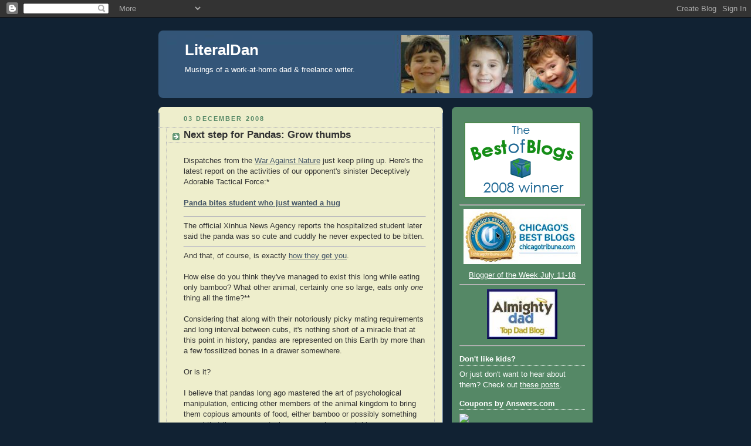

--- FILE ---
content_type: text/html; charset=UTF-8
request_url: https://literaldan.blogspot.com/2008/12/next-step-for-pandas-grow-thumbs.html
body_size: 23684
content:
<!DOCTYPE html>
<html xmlns='http://www.w3.org/1999/xhtml' xmlns:b='http://www.google.com/2005/gml/b' xmlns:data='http://www.google.com/2005/gml/data' xmlns:expr='http://www.google.com/2005/gml/expr'>
<head>
<link href='https://www.blogger.com/static/v1/widgets/2944754296-widget_css_bundle.css' rel='stylesheet' type='text/css'/>
<meta content='text/html; charset=UTF-8' http-equiv='Content-Type'/>
<meta content='blogger' name='generator'/>
<link href='https://literaldan.blogspot.com/favicon.ico' rel='icon' type='image/x-icon'/>
<link href='http://literaldan.blogspot.com/2008/12/next-step-for-pandas-grow-thumbs.html' rel='canonical'/>
<link rel="alternate" type="application/atom+xml" title="LiteralDan - Atom" href="https://literaldan.blogspot.com/feeds/posts/default" />
<link rel="alternate" type="application/rss+xml" title="LiteralDan - RSS" href="https://literaldan.blogspot.com/feeds/posts/default?alt=rss" />
<link rel="service.post" type="application/atom+xml" title="LiteralDan - Atom" href="https://www.blogger.com/feeds/5076041415469800377/posts/default" />

<link rel="alternate" type="application/atom+xml" title="LiteralDan - Atom" href="https://literaldan.blogspot.com/feeds/6988490724122257318/comments/default" />
<!--Can't find substitution for tag [blog.ieCssRetrofitLinks]-->
<meta content='http://literaldan.blogspot.com/2008/12/next-step-for-pandas-grow-thumbs.html' property='og:url'/>
<meta content='Next step for Pandas: Grow thumbs' property='og:title'/>
<meta content='Dispatches from the War Against Nature  just keep piling up. Here&#39;s the latest report on the activities of our opponent&#39;s sinister Deceptive...' property='og:description'/>
<meta content='vSMYZ7Ypnbeuq6wFFdsn6agOp54odu97IPu4LdAmPVQ=' name='verify-v1'/>
<title>LiteralDan: Next step for Pandas: Grow thumbs</title>
<style id='page-skin-1' type='text/css'><!--
/*
-----------------------------------------------
Blogger Template Style
Name:     Rounders 3
Date:     27 Feb 2004
Updated by: Blogger Team
----------------------------------------------- */
body {
background:#123;
margin:0;
text-align:center;
line-height: 1.5em;
font: x-small Trebuchet MS, Verdana, Arial, Sans-serif;
color:#333333;
font-size/* */:/**/small;
font-size: /**/small;
}
/* Page Structure
----------------------------------------------- */
/* The images which help create rounded corners depend on the
following widths and measurements. If you want to change
these measurements, the images will also need to change.
*/
#outer-wrapper {
width:740px;
margin:0 auto;
text-align:left;
font: normal normal 100% 'Trebuchet MS',Verdana,Arial,Sans-serif;
}
#main-wrap1 {
width:485px;
float:left;
background:#eeeecc url("https://resources.blogblog.com/blogblog/data/rounders3/corners_main_bot.gif") no-repeat left bottom;
margin:15px 0 0;
padding:0 0 10px;
color:#333333;
font-size:97%;
line-height:1.5em;
word-wrap: break-word; /* fix for long text breaking sidebar float in IE */
overflow: hidden;     /* fix for long non-text content breaking IE sidebar float */
}
#main-wrap2 {
float:left;
width:100%;
background:url("https://resources.blogblog.com/blogblog/data/rounders3/corners_main_top.gif") no-repeat left top;
padding:10px 0 0;
}
#main {
background:url("https://resources.blogblog.com/blogblog/data/rounders3/rails_main.gif") repeat-y left;
padding:0;
width:485px;
}
#sidebar-wrap {
width:240px;
float:right;
margin:15px 0 0;
font-size:97%;
line-height:1.5em;
word-wrap: break-word; /* fix for long text breaking sidebar float in IE */
overflow: hidden;     /* fix for long non-text content breaking IE sidebar float */
}
.main .widget {
margin-top: 4px;
width: 468px;
padding: 0 13px;
}
.main .Blog {
margin: 0;
padding: 0;
width: 484px;
}
/* Links
----------------------------------------------- */
a:link {
color: #445566;
}
a:visited {
color: #223344;
}
a:hover {
color: #223344;
}
a img {
border-width:0;
}
/* Blog Header
----------------------------------------------- */
#header-wrapper {
background:#335577 url("https://resources.blogblog.com/blogblog/data/rounders3/corners_cap_top.gif") no-repeat left top;
margin-top:22px;
margin-right:0;
margin-bottom:0;
margin-left:0;
padding-top:8px;
padding-right:0;
padding-bottom:0;
padding-left:0;
color:#ffffff;
}
#header {
background:url("https://resources.blogblog.com/blogblog/data/rounders3/corners_cap_bot.gif") no-repeat left bottom;
padding:0 15px 8px;
}
#header h1 {
margin:0;
padding:10px 30px 5px;
line-height:1.2em;
font: normal bold 200% 'Trebuchet MS',Verdana,Arial,Sans-serif;
}
#header a,
#header a:visited {
text-decoration:none;
color: #ffffff;
}
#header .description {
margin:0;
padding:5px 30px 10px;
line-height:1.5em;
font: normal normal 100% 'Trebuchet MS',Verdana,Arial,Sans-serif;
}
/* Posts
----------------------------------------------- */
h2.date-header {
margin-top:0;
margin-right:28px;
margin-bottom:0;
margin-left:43px;
font-size:85%;
line-height:2em;
text-transform:uppercase;
letter-spacing:.2em;
color:#558866;
}
.post {
margin:.3em 0 25px;
padding:0 13px;
border:1px dotted #bbbbbb;
border-width:1px 0;
}
.post h3 {
margin:0;
line-height:1.5em;
background:url("https://resources.blogblog.com/blogblog/data/rounders3/icon_arrow.gif") no-repeat 10px .5em;
display:block;
border:1px dotted #bbbbbb;
border-width:0 1px 1px;
padding-top:2px;
padding-right:14px;
padding-bottom:2px;
padding-left:29px;
color: #333333;
font: normal bold 135% 'Trebuchet MS',Verdana,Arial,Sans-serif;
}
.post h3 a, .post h3 a:visited {
text-decoration:none;
color: #333333;
}
a.title-link:hover {
background-color: #bbbbbb;
color: #333333;
}
.post-body {
border:1px dotted #bbbbbb;
border-width:0 1px 1px;
border-bottom-color:#eeeecc;
padding-top:10px;
padding-right:14px;
padding-bottom:1px;
padding-left:29px;
}
html>body .post-body {
border-bottom-width:0;
}
.post-body {
margin:0 0 .75em;
}
.post-body blockquote {
line-height:1.3em;
}
.post-footer {
background: #ffffff;
margin:0;
padding-top:2px;
padding-right:14px;
padding-bottom:2px;
padding-left:29px;
border:1px dotted #bbbbbb;
border-width:1px;
font-size:100%;
line-height:1.5em;
color: #666666;
}
/*
The first line of the post footer might only have floated text, so we need to give it a height.
The height comes from the post-footer line-height
*/
.post-footer-line-1 {
min-height:1.5em;
_height:1.5em;
}
.post-footer p {
margin: 0;
}
html>body .post-footer {
border-bottom-color:transparent;
}
.uncustomized-post-template .post-footer {
text-align: right;
}
.uncustomized-post-template .post-author,
.uncustomized-post-template .post-timestamp {
display: block;
float: left;
text-align:left;
margin-right: 4px;
}
.post-footer a {
color: #456;
}
.post-footer a:hover {
color: #234;
}
a.comment-link {
/* IE5.0/Win doesn't apply padding to inline elements,
so we hide these two declarations from it */
background/* */:/**/url("https://resources.blogblog.com/blogblog/data/rounders/icon_comment_left.gif") no-repeat left 45%;
padding-left:14px;
}
html>body a.comment-link {
/* Respecified, for IE5/Mac's benefit */
background:url("https://resources.blogblog.com/blogblog/data/rounders3/icon_comment_left.gif") no-repeat left 45%;
padding-left:14px;
}
.post img, table.tr-caption-container {
margin-top:0;
margin-right:0;
margin-bottom:5px;
margin-left:0;
padding:4px;
border:1px solid #bbbbbb;
}
.tr-caption-container img {
border: none;
margin: 0;
padding: 0;
}
blockquote {
margin:.75em 0;
border:1px dotted #bbbbbb;
border-width:1px 0;
padding:5px 15px;
color: #558866;
}
.post blockquote p {
margin:.5em 0;
}
#blog-pager-newer-link {
float: left;
margin-left: 13px;
}
#blog-pager-older-link {
float: right;
margin-right: 13px;
}
#blog-pager {
text-align: center;
}
.feed-links {
clear: both;
line-height: 2.5em;
margin-left: 13px;
}
/* Comments
----------------------------------------------- */
#comments {
margin:-25px 13px 0;
border:1px dotted #bbbbbb;
border-width:0 1px 1px;
padding-top:20px;
padding-right:0;
padding-bottom:15px;
padding-left:0;
}
#comments h4 {
margin:0 0 10px;
padding-top:0;
padding-right:14px;
padding-bottom:2px;
padding-left:29px;
border-bottom:1px dotted #bbbbbb;
font-size:120%;
line-height:1.4em;
color:#333333;
}
#comments-block {
margin-top:0;
margin-right:15px;
margin-bottom:0;
margin-left:9px;
}
.comment-author {
background:url("https://resources.blogblog.com/blogblog/data/rounders3/icon_comment_left.gif") no-repeat 2px .3em;
margin:.5em 0;
padding-top:0;
padding-right:0;
padding-bottom:0;
padding-left:20px;
font-weight:bold;
}
.comment-body {
margin:0 0 1.25em;
padding-top:0;
padding-right:0;
padding-bottom:0;
padding-left:20px;
}
.comment-body p {
margin:0 0 .5em;
}
.comment-footer {
margin:0 0 .5em;
padding-top:0;
padding-right:0;
padding-bottom:.75em;
padding-left:20px;
}
.comment-footer a:link {
color: #333;
}
.deleted-comment {
font-style:italic;
color:gray;
}
.comment-form {
padding-left:20px;
padding-right:5px;
}
#comments .comment-form h4 {
padding-left:0px;
}
/* Profile
----------------------------------------------- */
.profile-img {
float: left;
margin-top: 5px;
margin-right: 5px;
margin-bottom: 5px;
margin-left: 0;
border: 4px solid #ffffff;
}
.profile-datablock {
margin-top:0;
margin-right:15px;
margin-bottom:.5em;
margin-left:0;
padding-top:8px;
}
.profile-link {
background:url("https://resources.blogblog.com/blogblog/data/rounders3/icon_profile_left.gif") no-repeat left .1em;
padding-left:15px;
font-weight:bold;
}
.profile-textblock {
clear: both;
margin: 0;
}
.sidebar .clear, .main .widget .clear {
clear: both;
}
#sidebartop-wrap {
background:#558866 url("https://resources.blogblog.com/blogblog/data/rounders3/corners_prof_bot.gif") no-repeat left bottom;
margin:0px 0px 15px;
padding:0px 0px 10px;
color:#ffffff;
}
#sidebartop-wrap2 {
background:url("https://resources.blogblog.com/blogblog/data/rounders3/corners_prof_top.gif") no-repeat left top;
padding: 10px 0 0;
margin:0;
border-width:0;
}
#sidebartop h2 {
line-height:1.5em;
color:#ffffff;
border-bottom: 1px dotted #ffffff;
font: normal bold 100% 'Trebuchet MS',Verdana,Arial,Sans-serif;
margin-bottom: 0.5em;
}
#sidebartop a {
color: #ffffff;
}
#sidebartop a:hover {
color: #ffffff;
}
#sidebartop a:visited {
color: #ffffff;
}
#sidebar a {
color: #99ddbb;
}
#sidebar a:hover,
#sidebar a:visited {
color: #ffffff;
}
/* Sidebar Boxes
----------------------------------------------- */
.sidebar .widget {
margin:.5em 13px 1.25em;
padding:0 0px;
}
.widget-content {
margin-top: 0.5em;
}
#sidebarbottom-wrap1 {
background:#335577 url("https://resources.blogblog.com/blogblog/data/rounders3/corners_side_top.gif") no-repeat left top;
margin:0 0 15px;
padding:10px 0 0;
color: #ffffff;
}
#sidebarbottom-wrap2 {
background:url("https://resources.blogblog.com/blogblog/data/rounders3/corners_side_bot.gif") no-repeat left bottom;
padding:0 0 8px;
}
.sidebar h2 {
margin-top:0;
margin-right:0;
margin-bottom:.5em;
margin-left:0;
padding:0 0 .2em;
line-height:1.5em;
font:normal bold 100% 'Trebuchet MS',Verdana,Arial,Sans-serif;
}
.sidebar ul {
list-style:none;
margin:0 0 1.25em;
padding:0;
}
.sidebar ul li {
background:url("https://resources.blogblog.com/blogblog/data/rounders3/icon_arrow_sm.gif") no-repeat 2px .25em;
margin:0;
padding-top:0;
padding-right:0;
padding-bottom:3px;
padding-left:16px;
margin-bottom:3px;
border-bottom:1px dotted #bbbbbb;
line-height:1.4em;
}
.sidebar p {
margin:0 0 .6em;
}
#sidebar h2 {
color: #aabbcc;
border-bottom: 1px dotted #aabbcc;
}
/* Footer
----------------------------------------------- */
#footer-wrap1 {
clear:both;
margin:0 0 10px;
padding:15px 0 0;
}
#footer-wrap2 {
background:#335577 url("https://resources.blogblog.com/blogblog/data/rounders3/corners_cap_top.gif") no-repeat left top;
color:#ffffff;
}
#footer {
background:url("https://resources.blogblog.com/blogblog/data/rounders3/corners_cap_bot.gif") no-repeat left bottom;
padding:8px 15px;
}
#footer hr {display:none;}
#footer p {margin:0;}
#footer a {color:#ffffff;}
#footer .widget-content {
margin:0;
}
/** Page structure tweaks for layout editor wireframe */
body#layout #main-wrap1,
body#layout #sidebar-wrap,
body#layout #header-wrapper {
margin-top: 0;
}
body#layout #header, body#layout #header-wrapper,
body#layout #outer-wrapper {
margin-left:0,
margin-right: 0;
padding: 0;
}
body#layout #outer-wrapper {
width: 730px;
}
body#layout #footer-wrap1 {
padding-top: 0;
}

--></style>
<link href='https://www.blogger.com/dyn-css/authorization.css?targetBlogID=5076041415469800377&amp;zx=e431ef1d-1483-4db0-b344-a1256b254785' media='none' onload='if(media!=&#39;all&#39;)media=&#39;all&#39;' rel='stylesheet'/><noscript><link href='https://www.blogger.com/dyn-css/authorization.css?targetBlogID=5076041415469800377&amp;zx=e431ef1d-1483-4db0-b344-a1256b254785' rel='stylesheet'/></noscript>
<meta name='google-adsense-platform-account' content='ca-host-pub-1556223355139109'/>
<meta name='google-adsense-platform-domain' content='blogspot.com'/>

<!-- data-ad-client=ca-pub-2932428605358663 -->

</head>
<body>
<div class='navbar section' id='navbar'><div class='widget Navbar' data-version='1' id='Navbar1'><script type="text/javascript">
    function setAttributeOnload(object, attribute, val) {
      if(window.addEventListener) {
        window.addEventListener('load',
          function(){ object[attribute] = val; }, false);
      } else {
        window.attachEvent('onload', function(){ object[attribute] = val; });
      }
    }
  </script>
<div id="navbar-iframe-container"></div>
<script type="text/javascript" src="https://apis.google.com/js/platform.js"></script>
<script type="text/javascript">
      gapi.load("gapi.iframes:gapi.iframes.style.bubble", function() {
        if (gapi.iframes && gapi.iframes.getContext) {
          gapi.iframes.getContext().openChild({
              url: 'https://www.blogger.com/navbar/5076041415469800377?po\x3d6988490724122257318\x26origin\x3dhttps://literaldan.blogspot.com',
              where: document.getElementById("navbar-iframe-container"),
              id: "navbar-iframe"
          });
        }
      });
    </script><script type="text/javascript">
(function() {
var script = document.createElement('script');
script.type = 'text/javascript';
script.src = '//pagead2.googlesyndication.com/pagead/js/google_top_exp.js';
var head = document.getElementsByTagName('head')[0];
if (head) {
head.appendChild(script);
}})();
</script>
</div></div>
<div id='outer-wrapper'>
<div id='header-wrapper'>
<div class='header section' id='header'><div class='widget Header' data-version='1' id='Header1'>
<div id='header-inner' style='background-image: url("https://blogger.googleusercontent.com/img/b/R29vZ2xl/AVvXsEhxqFhBZG4Vq33_IjKo0Ly0OystjiBN_7pdxf8-_VbO9Xc7gTv4EoQ6kCExVZKGw8-E6XL4S-_l9zTgTVBIaOnn7-tS181_r9BIyEKG45qbNcHxLZxKVq21vLzcWKO0rrrL1gmCmt438SI/s730/Banner_fam+faces+4.JPG"); background-position: left; width: 710px; min-height: 99px; _height: 99px; background-repeat: no-repeat; '>
<div class='titlewrapper' style='background: transparent'>
<h1 class='title' style='background: transparent; border-width: 0px'>
<a href='https://literaldan.blogspot.com/'>
LiteralDan
</a>
</h1>
</div>
<div class='descriptionwrapper'>
<p class='description'><span>Musings of a work-at-home dad &amp; freelance writer.</span></p>
</div>
</div>
</div></div>
</div>
<div id='crosscol-wrapper' style='text-align:center'>
<div class='crosscol no-items section' id='crosscol'></div>
</div>
<div id='main-wrap1'><div id='main-wrap2'>
<div class='main section' id='main'><div class='widget Blog' data-version='1' id='Blog1'>
<div class='blog-posts hfeed'>

          <div class="date-outer">
        
<h2 class='date-header'><span>03 December 2008</span></h2>

          <div class="date-posts">
        
<div class='post-outer'>
<div class='post hentry uncustomized-post-template'>
<a name='6988490724122257318'></a>
<h3 class='post-title entry-title'>
<a href='https://literaldan.blogspot.com/2008/12/next-step-for-pandas-grow-thumbs.html'>Next step for Pandas: Grow thumbs</a>
</h3>
<div class='post-header-line-1'></div>
<div class='post-body entry-content'>
<p>Dispatches from the <a href="http://literaldan.blogspot.com/search/label/War%20Against%20Nature">War Against Nature</a> just keep piling up. Here's the latest report on the activities of our opponent's sinister Deceptively Adorable Tactical Force:*<br /><br /><a href="http://www.msnbc.msn.com/id/27855970?GT1=43001"><span style="font-weight:bold;">Panda bites student who just wanted a hug</span></a><br /><hr />The official Xinhua News Agency reports the hospitalized student later said the panda was so cute and cuddly he never expected to be bitten.<br /><hr />And that, of course, is exactly <a href="http://en.wikipedia.org/wiki/The_Spanish_Inquisition_(Monty_Python)">how they get you</a>.<br /><br />How else do you think they've managed to exist this long while eating only bamboo? What other animal, certainly one so large, eats only <span style="font-style:italic;">one</span> thing all the time?**<br /><br />Considering that along with their notoriously picky mating requirements and long interval between cubs, it's nothing short of a miracle that at this point in history, pandas are represented on this Earth by more than a few fossilized bones in a drawer somewhere.<br /><br />Or is it?<br /><br />I believe that pandas long ago mastered the art of psychological manipulation, enticing other members of the animal kingdom to bring them copious amounts of food, either bamboo or possibly something secret that they never eat whenever people are watching.<br /><br />Maybe bamboo is just usually the closest thing on which to gnaw innocently whenever National Geographic catches them by surprise?<div><br /></div><div>Regardless, it's clear that they've tried to deal with us for as long as they're willing, and they have now moved into Phase 2 of their Human Response Protocol: Lure almost all humans to their death by clouding their logic processing centers with waves of overpowering cuddliness.<br /><br />Phase 3 is&#160;of course&#160;to tally up the remaining&#160;bamboo-farming&#160;humans and decide on a responsible course of species management.<br /><br /><br /><hr /><span style="font-style:italic;font-size:85%;">* Other members of this elite squad: <a href="http://en.wikipedia.org/wiki/Hippopotamus#Aggression">Hippos</a>, <a href="http://en.wikipedia.org/wiki/Chimpanzee#History_of_human_interaction">Chimps</a>, and <a href="http://en.wikipedia.org/wiki/Koala">Koalas</a>.<br /><br />** Shut up, all you whale scientists.</span></div></p>
<div style='clear: both;'></div>
</div>
<div class='post-footer'>
<script charset="utf-8" src="//feeds.feedburner.com/~s/literaldan?i=https://literaldan.blogspot.com/2008/12/next-step-for-pandas-grow-thumbs.html" type="text/javascript"></script>
<p class='post-footer-line post-footer-line-1'>
<span class='post-author vcard'>
Posted by
<span class='fn'>LiteralDan</span>
</span>
<span class='post-timestamp'>
at
<a class='timestamp-link' href='https://literaldan.blogspot.com/2008/12/next-step-for-pandas-grow-thumbs.html' rel='bookmark' title='permanent link'><abbr class='published' title='2008-12-03T04:25:00-06:00'>4:25&#8239;AM</abbr></a>
</span>
<span class='post-comment-link'>
</span>
<span class='post-backlinks post-comment-link'>
</span>
<span class='post-icons'>
<span class='item-action'>
<a href='https://www.blogger.com/email-post/5076041415469800377/6988490724122257318' title='Email Post'>
<img alt="" class="icon-action" src="//www.blogger.com/img/icon18_email.gif">
</a>
</span>
<span class='item-control blog-admin pid-1989006979'>
<a href='https://www.blogger.com/post-edit.g?blogID=5076041415469800377&postID=6988490724122257318&from=pencil' title='Edit Post'>
<img alt='' class='icon-action' height='18' src='https://resources.blogblog.com/img/icon18_edit_allbkg.gif' width='18'/>
</a>
</span>
</span>
</p>
<p class='post-footer-line post-footer-line-2'>
<span class='post-labels'>
Labels:
<a href='https://literaldan.blogspot.com/search/label/footnotes' rel='tag'>footnotes</a>,
<a href='https://literaldan.blogspot.com/search/label/Latest%20News' rel='tag'>Latest News</a>,
<a href='https://literaldan.blogspot.com/search/label/mockery' rel='tag'>mockery</a>,
<a href='https://literaldan.blogspot.com/search/label/not%20kids' rel='tag'>not kids</a>,
<a href='https://literaldan.blogspot.com/search/label/war' rel='tag'>war</a>,
<a href='https://literaldan.blogspot.com/search/label/War%20Against%20Nature' rel='tag'>War Against Nature</a>
</span>
</p>
<p class='post-footer-line post-footer-line-3'></p>
</div>
</div>
<div class='comments' id='comments'>
<a name='comments'></a>
<h4>14 comments:</h4>
<div id='Blog1_comments-block-wrapper'>
<dl class='avatar-comment-indent' id='comments-block'>
<dt class='comment-author ' id='c6148604952368864401'>
<a name='c6148604952368864401'></a>
<div class="avatar-image-container vcard"><span dir="ltr"><a href="https://www.blogger.com/profile/13901264130484454602" target="" rel="nofollow" onclick="" class="avatar-hovercard" id="av-6148604952368864401-13901264130484454602"><img src="https://resources.blogblog.com/img/blank.gif" width="35" height="35" class="delayLoad" style="display: none;" longdesc="//blogger.googleusercontent.com/img/b/R29vZ2xl/AVvXsEiKj3FCudBFzo8LRSf5fAp_ElaQzwcE05vYAgo6-yAShcEjAZ5uhegwH7Qy5wTaLGZn2NAEwvy3AnGzzbBMaLt7slzR6TbFGQhTWaH9Dlxcg28O4OrQklEtrV7wNpq8Xjg/s45-c/feb11profile.jpg" alt="" title="unmitigated me">

<noscript><img src="//blogger.googleusercontent.com/img/b/R29vZ2xl/AVvXsEiKj3FCudBFzo8LRSf5fAp_ElaQzwcE05vYAgo6-yAShcEjAZ5uhegwH7Qy5wTaLGZn2NAEwvy3AnGzzbBMaLt7slzR6TbFGQhTWaH9Dlxcg28O4OrQklEtrV7wNpq8Xjg/s45-c/feb11profile.jpg" width="35" height="35" class="photo" alt=""></noscript></a></span></div>
<a href='https://www.blogger.com/profile/13901264130484454602' rel='nofollow'>unmitigated me</a>
said...
</dt>
<dd class='comment-body' id='Blog1_cmt-6148604952368864401'>
<p>
You fool! Do you not know that Pandas can read!!! And they have an intense dislike for footnotes.
</p>
</dd>
<dd class='comment-footer'>
<span class='comment-timestamp'>
<a href='https://literaldan.blogspot.com/2008/12/next-step-for-pandas-grow-thumbs.html?showComment=1228305300000#c6148604952368864401' title='comment permalink'>
12/3/08, 5:55&#8239;AM
</a>
<span class='item-control blog-admin pid-485086638'>
<a class='comment-delete' href='https://www.blogger.com/comment/delete/5076041415469800377/6148604952368864401' title='Delete Comment'>
<img src='https://resources.blogblog.com/img/icon_delete13.gif'/>
</a>
</span>
</span>
</dd>
<dt class='comment-author ' id='c1276828617064700088'>
<a name='c1276828617064700088'></a>
<div class="avatar-image-container vcard"><span dir="ltr"><a href="https://www.blogger.com/profile/04810703771030465176" target="" rel="nofollow" onclick="" class="avatar-hovercard" id="av-1276828617064700088-04810703771030465176"><img src="https://resources.blogblog.com/img/blank.gif" width="35" height="35" class="delayLoad" style="display: none;" longdesc="//blogger.googleusercontent.com/img/b/R29vZ2xl/AVvXsEg4kpChPygh2Ihae9Rm7XWoT-xQpMCkdYSE9N8xMRj6SeQC7LYhEm0nlgCDqgsmG-an6C_Fu1TOg15Lu5f2lZG8-j0vsIqsYHEtrEGkWnnkwctiGNDYXKJ7K9ghyiMZ/s45-c/1st+day-4.jpg" alt="" title="Aliceson">

<noscript><img src="//blogger.googleusercontent.com/img/b/R29vZ2xl/AVvXsEg4kpChPygh2Ihae9Rm7XWoT-xQpMCkdYSE9N8xMRj6SeQC7LYhEm0nlgCDqgsmG-an6C_Fu1TOg15Lu5f2lZG8-j0vsIqsYHEtrEGkWnnkwctiGNDYXKJ7K9ghyiMZ/s45-c/1st+day-4.jpg" width="35" height="35" class="photo" alt=""></noscript></a></span></div>
<a href='https://www.blogger.com/profile/04810703771030465176' rel='nofollow'>Aliceson</a>
said...
</dt>
<dd class='comment-body' id='Blog1_cmt-1276828617064700088'>
<p>
Is bamboo considered a carb?  Pandas always seems a little flabby to me.  <BR/><BR/>Moderation! Don't they know anything about eating healthy.  I can't believe we humans have to do everything.
</p>
</dd>
<dd class='comment-footer'>
<span class='comment-timestamp'>
<a href='https://literaldan.blogspot.com/2008/12/next-step-for-pandas-grow-thumbs.html?showComment=1228306680000#c1276828617064700088' title='comment permalink'>
12/3/08, 6:18&#8239;AM
</a>
<span class='item-control blog-admin pid-1285608518'>
<a class='comment-delete' href='https://www.blogger.com/comment/delete/5076041415469800377/1276828617064700088' title='Delete Comment'>
<img src='https://resources.blogblog.com/img/icon_delete13.gif'/>
</a>
</span>
</span>
</dd>
<dt class='comment-author ' id='c6229781213874391509'>
<a name='c6229781213874391509'></a>
<div class="avatar-image-container vcard"><span dir="ltr"><a href="https://www.blogger.com/profile/05585098301634584827" target="" rel="nofollow" onclick="" class="avatar-hovercard" id="av-6229781213874391509-05585098301634584827"><img src="https://resources.blogblog.com/img/blank.gif" width="35" height="35" class="delayLoad" style="display: none;" longdesc="//blogger.googleusercontent.com/img/b/R29vZ2xl/AVvXsEgb9Z9-wN_YlEdJ2gl7qti6jZPX5KdCIiJFOfXHc3e73xX5YKkPxzREwHthsQZ4SJasWoPfg0vlpQArmF0dEz6DI5BF5JqtmHrsHqOer3A9cIgmxW3XURE14k_Si1Us5g/s45-c/IMG_7132.JPG" alt="" title="Russ">

<noscript><img src="//blogger.googleusercontent.com/img/b/R29vZ2xl/AVvXsEgb9Z9-wN_YlEdJ2gl7qti6jZPX5KdCIiJFOfXHc3e73xX5YKkPxzREwHthsQZ4SJasWoPfg0vlpQArmF0dEz6DI5BF5JqtmHrsHqOer3A9cIgmxW3XURE14k_Si1Us5g/s45-c/IMG_7132.JPG" width="35" height="35" class="photo" alt=""></noscript></a></span></div>
<a href='https://www.blogger.com/profile/05585098301634584827' rel='nofollow'>Russ</a>
said...
</dt>
<dd class='comment-body' id='Blog1_cmt-6229781213874391509'>
<p>
It never ceases to amaze me that people "forget" that THESE THINGS ARE BEARS!  <BR/><BR/>I believe it is called, "thinning the gene pool".
</p>
</dd>
<dd class='comment-footer'>
<span class='comment-timestamp'>
<a href='https://literaldan.blogspot.com/2008/12/next-step-for-pandas-grow-thumbs.html?showComment=1228312500000#c6229781213874391509' title='comment permalink'>
12/3/08, 7:55&#8239;AM
</a>
<span class='item-control blog-admin pid-824473921'>
<a class='comment-delete' href='https://www.blogger.com/comment/delete/5076041415469800377/6229781213874391509' title='Delete Comment'>
<img src='https://resources.blogblog.com/img/icon_delete13.gif'/>
</a>
</span>
</span>
</dd>
<dt class='comment-author ' id='c9031045481735795526'>
<a name='c9031045481735795526'></a>
<div class="avatar-image-container avatar-stock"><span dir="ltr"><a href="https://www.blogger.com/profile/00486528297252417282" target="" rel="nofollow" onclick="" class="avatar-hovercard" id="av-9031045481735795526-00486528297252417282"><img src="//www.blogger.com/img/blogger_logo_round_35.png" width="35" height="35" alt="" title="Everyday Goddess">

</a></span></div>
<a href='https://www.blogger.com/profile/00486528297252417282' rel='nofollow'>Everyday Goddess</a>
said...
</dt>
<dd class='comment-body' id='Blog1_cmt-9031045481735795526'>
<p>
Colbert has his BEARS!! and now you have your PANDAS!!
</p>
</dd>
<dd class='comment-footer'>
<span class='comment-timestamp'>
<a href='https://literaldan.blogspot.com/2008/12/next-step-for-pandas-grow-thumbs.html?showComment=1228312920000#c9031045481735795526' title='comment permalink'>
12/3/08, 8:02&#8239;AM
</a>
<span class='item-control blog-admin pid-1872956771'>
<a class='comment-delete' href='https://www.blogger.com/comment/delete/5076041415469800377/9031045481735795526' title='Delete Comment'>
<img src='https://resources.blogblog.com/img/icon_delete13.gif'/>
</a>
</span>
</span>
</dd>
<dt class='comment-author ' id='c4114938901538876338'>
<a name='c4114938901538876338'></a>
<div class="avatar-image-container vcard"><span dir="ltr"><a href="https://www.blogger.com/profile/12943823729806115657" target="" rel="nofollow" onclick="" class="avatar-hovercard" id="av-4114938901538876338-12943823729806115657"><img src="https://resources.blogblog.com/img/blank.gif" width="35" height="35" class="delayLoad" style="display: none;" longdesc="//blogger.googleusercontent.com/img/b/R29vZ2xl/AVvXsEjdNq0JfP-5Tj5Z1Hij_4YFOAw9KpQUpL28EpAtYkdeWaEsgtHIa7jqmLYZAmbOVortUshTx6zVP22pce7nOi5SKzFowoR6d0sHN-OHkTcAvDSB4UTftt5wlMHc7MnhkDs/s45-c/4465409695_e04465e476_b.jpg" alt="" title="Jenny Grace">

<noscript><img src="//blogger.googleusercontent.com/img/b/R29vZ2xl/AVvXsEjdNq0JfP-5Tj5Z1Hij_4YFOAw9KpQUpL28EpAtYkdeWaEsgtHIa7jqmLYZAmbOVortUshTx6zVP22pce7nOi5SKzFowoR6d0sHN-OHkTcAvDSB4UTftt5wlMHc7MnhkDs/s45-c/4465409695_e04465e476_b.jpg" width="35" height="35" class="photo" alt=""></noscript></a></span></div>
<a href='https://www.blogger.com/profile/12943823729806115657' rel='nofollow'>Jenny Grace</a>
said...
</dt>
<dd class='comment-body' id='Blog1_cmt-4114938901538876338'>
<p>
I barely think that fuzzy things specifically DOMESTICATED TO LOOK CUDDLY look very cuddly.  Bunnies have claws, yo.<BR/><BR/>I'm pretty much never going to approach a wild animal with a hug in mind.
</p>
</dd>
<dd class='comment-footer'>
<span class='comment-timestamp'>
<a href='https://literaldan.blogspot.com/2008/12/next-step-for-pandas-grow-thumbs.html?showComment=1228324620000#c4114938901538876338' title='comment permalink'>
12/3/08, 11:17&#8239;AM
</a>
<span class='item-control blog-admin pid-1294334550'>
<a class='comment-delete' href='https://www.blogger.com/comment/delete/5076041415469800377/4114938901538876338' title='Delete Comment'>
<img src='https://resources.blogblog.com/img/icon_delete13.gif'/>
</a>
</span>
</span>
</dd>
<dt class='comment-author ' id='c157222651433983797'>
<a name='c157222651433983797'></a>
<div class="avatar-image-container vcard"><span dir="ltr"><a href="https://www.blogger.com/profile/07078121470738690827" target="" rel="nofollow" onclick="" class="avatar-hovercard" id="av-157222651433983797-07078121470738690827"><img src="https://resources.blogblog.com/img/blank.gif" width="35" height="35" class="delayLoad" style="display: none;" longdesc="//blogger.googleusercontent.com/img/b/R29vZ2xl/AVvXsEireHJtGTrbI1Z8L31wmcMwctJDng5cM8IGov0adEUuh5ENAcX9uwIL37afHrFvpxm_Kb_sIapuDU9Hqo9ZKpcBPIrnCrIutcX_BOwnwsgFRBa_pYMWIPps8YVO2QM9BYc/s45-c/HPIM1360.JPG" alt="" title="Renee">

<noscript><img src="//blogger.googleusercontent.com/img/b/R29vZ2xl/AVvXsEireHJtGTrbI1Z8L31wmcMwctJDng5cM8IGov0adEUuh5ENAcX9uwIL37afHrFvpxm_Kb_sIapuDU9Hqo9ZKpcBPIrnCrIutcX_BOwnwsgFRBa_pYMWIPps8YVO2QM9BYc/s45-c/HPIM1360.JPG" width="35" height="35" class="photo" alt=""></noscript></a></span></div>
<a href='https://www.blogger.com/profile/07078121470738690827' rel='nofollow'>Renee</a>
said...
</dt>
<dd class='comment-body' id='Blog1_cmt-157222651433983797'>
<p>
Have you ever spent an afternoon YouTubing Baby Pandas?  I won't go into specifics on what it can do to a person...  I'm just saying, before I was Renee, I was Rick, and my mustache was fabulous.
</p>
</dd>
<dd class='comment-footer'>
<span class='comment-timestamp'>
<a href='https://literaldan.blogspot.com/2008/12/next-step-for-pandas-grow-thumbs.html?showComment=1228326060000#c157222651433983797' title='comment permalink'>
12/3/08, 11:41&#8239;AM
</a>
<span class='item-control blog-admin pid-1530341341'>
<a class='comment-delete' href='https://www.blogger.com/comment/delete/5076041415469800377/157222651433983797' title='Delete Comment'>
<img src='https://resources.blogblog.com/img/icon_delete13.gif'/>
</a>
</span>
</span>
</dd>
<dt class='comment-author ' id='c3453325490633713519'>
<a name='c3453325490633713519'></a>
<div class="avatar-image-container vcard"><span dir="ltr"><a href="https://www.blogger.com/profile/10095161837187839812" target="" rel="nofollow" onclick="" class="avatar-hovercard" id="av-3453325490633713519-10095161837187839812"><img src="https://resources.blogblog.com/img/blank.gif" width="35" height="35" class="delayLoad" style="display: none;" longdesc="//blogger.googleusercontent.com/img/b/R29vZ2xl/AVvXsEgJRLEAxQrfiIx7ZkZyU0qGTadwqwkoIet-CIndqcGWBz822m-fOHkyR51QWwkPTNU258g2p8k9dAUPChgnZ-CLVCojiD9HPweGoH_cgkas1mg6KGxxNAMQ9edkXK3vrog/s45-c/p1010004.JPG" alt="" title="Midwest Mom">

<noscript><img src="//blogger.googleusercontent.com/img/b/R29vZ2xl/AVvXsEgJRLEAxQrfiIx7ZkZyU0qGTadwqwkoIet-CIndqcGWBz822m-fOHkyR51QWwkPTNU258g2p8k9dAUPChgnZ-CLVCojiD9HPweGoH_cgkas1mg6KGxxNAMQ9edkXK3vrog/s45-c/p1010004.JPG" width="35" height="35" class="photo" alt=""></noscript></a></span></div>
<a href='https://www.blogger.com/profile/10095161837187839812' rel='nofollow'>Midwest Mom</a>
said...
</dt>
<dd class='comment-body' id='Blog1_cmt-3453325490633713519'>
<p>
I have always thought that furry = cuddly.  (You should see my husband.)<BR/><BR/>With that said, I'm intrigued by the idea that Pandas are eating *something* on the sly... <BR/><BR/>Although, an all-bamboo diet would make *me* fairly cranky.  Cranky enough to bite schoolchildren, you ask?  That answer would be yes.
</p>
</dd>
<dd class='comment-footer'>
<span class='comment-timestamp'>
<a href='https://literaldan.blogspot.com/2008/12/next-step-for-pandas-grow-thumbs.html?showComment=1228326360000#c3453325490633713519' title='comment permalink'>
12/3/08, 11:46&#8239;AM
</a>
<span class='item-control blog-admin pid-452760100'>
<a class='comment-delete' href='https://www.blogger.com/comment/delete/5076041415469800377/3453325490633713519' title='Delete Comment'>
<img src='https://resources.blogblog.com/img/icon_delete13.gif'/>
</a>
</span>
</span>
</dd>
<dt class='comment-author ' id='c3408047604973859102'>
<a name='c3408047604973859102'></a>
<div class="avatar-image-container avatar-stock"><span dir="ltr"><img src="//resources.blogblog.com/img/blank.gif" width="35" height="35" alt="" title="Anonymous">

</span></div>
Anonymous
said...
</dt>
<dd class='comment-body' id='Blog1_cmt-3408047604973859102'>
<p>
I don't know.  That Kung Fu panda was awfully cute and he ate noodles.  Is Disney in on this?
</p>
</dd>
<dd class='comment-footer'>
<span class='comment-timestamp'>
<a href='https://literaldan.blogspot.com/2008/12/next-step-for-pandas-grow-thumbs.html?showComment=1228328700000#c3408047604973859102' title='comment permalink'>
12/3/08, 12:25&#8239;PM
</a>
<span class='item-control blog-admin pid-368804795'>
<a class='comment-delete' href='https://www.blogger.com/comment/delete/5076041415469800377/3408047604973859102' title='Delete Comment'>
<img src='https://resources.blogblog.com/img/icon_delete13.gif'/>
</a>
</span>
</span>
</dd>
<dt class='comment-author ' id='c3901273822278806497'>
<a name='c3901273822278806497'></a>
<div class="avatar-image-container vcard"><span dir="ltr"><a href="https://www.blogger.com/profile/10347839760076404489" target="" rel="nofollow" onclick="" class="avatar-hovercard" id="av-3901273822278806497-10347839760076404489"><img src="https://resources.blogblog.com/img/blank.gif" width="35" height="35" class="delayLoad" style="display: none;" longdesc="//blogger.googleusercontent.com/img/b/R29vZ2xl/AVvXsEgAJMS2XZ9POdJJ4xBQhKKLHzmdNIRng3_MJQijBPKLfhvn01HqWtxS8Q9L9CNmNuhPG4WIvlCZxfFbqtMmJ65nzSGRYbzLfQq8o3YNpfWmwkDab7wTQGWIBzIKOx6RVaA/s45-c/banner4.jpg" alt="" title="Aracely">

<noscript><img src="//blogger.googleusercontent.com/img/b/R29vZ2xl/AVvXsEgAJMS2XZ9POdJJ4xBQhKKLHzmdNIRng3_MJQijBPKLfhvn01HqWtxS8Q9L9CNmNuhPG4WIvlCZxfFbqtMmJ65nzSGRYbzLfQq8o3YNpfWmwkDab7wTQGWIBzIKOx6RVaA/s45-c/banner4.jpg" width="35" height="35" class="photo" alt=""></noscript></a></span></div>
<a href='https://www.blogger.com/profile/10347839760076404489' rel='nofollow'>Aracely</a>
said...
</dt>
<dd class='comment-body' id='Blog1_cmt-3901273822278806497'>
<p>
I lived off  of corn dogs, yellow mustard and lemonade for the better part of 5 years.  True story.<BR/><BR/>As for the pandas I've been suspicious of those guys for years but as Mary mentioned Dreamworks has confirmed that pandas are noodle eating kung fu masters.
</p>
</dd>
<dd class='comment-footer'>
<span class='comment-timestamp'>
<a href='https://literaldan.blogspot.com/2008/12/next-step-for-pandas-grow-thumbs.html?showComment=1228330260000#c3901273822278806497' title='comment permalink'>
12/3/08, 12:51&#8239;PM
</a>
<span class='item-control blog-admin pid-994170249'>
<a class='comment-delete' href='https://www.blogger.com/comment/delete/5076041415469800377/3901273822278806497' title='Delete Comment'>
<img src='https://resources.blogblog.com/img/icon_delete13.gif'/>
</a>
</span>
</span>
</dd>
<dt class='comment-author ' id='c4603230535536842384'>
<a name='c4603230535536842384'></a>
<div class="avatar-image-container vcard"><span dir="ltr"><a href="https://www.blogger.com/profile/14338909594861934869" target="" rel="nofollow" onclick="" class="avatar-hovercard" id="av-4603230535536842384-14338909594861934869"><img src="https://resources.blogblog.com/img/blank.gif" width="35" height="35" class="delayLoad" style="display: none;" longdesc="//blogger.googleusercontent.com/img/b/R29vZ2xl/AVvXsEgLGQX2I6o3ALMbH5XbQLmESILckGfrbgzzyz87sFyX80V9vZwDUtl1tuw1e6QfFXbmSelS39hFGNStnC32I1Xz4L-tksL5flD1y5LUHWed0l7e7GHiElP1su7SjaZB-g/s45-c/mebw1.jpg" alt="" title="Goldfish">

<noscript><img src="//blogger.googleusercontent.com/img/b/R29vZ2xl/AVvXsEgLGQX2I6o3ALMbH5XbQLmESILckGfrbgzzyz87sFyX80V9vZwDUtl1tuw1e6QfFXbmSelS39hFGNStnC32I1Xz4L-tksL5flD1y5LUHWed0l7e7GHiElP1su7SjaZB-g/s45-c/mebw1.jpg" width="35" height="35" class="photo" alt=""></noscript></a></span></div>
<a href='https://www.blogger.com/profile/14338909594861934869' rel='nofollow'>Goldfish</a>
said...
</dt>
<dd class='comment-body' id='Blog1_cmt-4603230535536842384'>
<p>
You know what really bothers me? The fact that raccoons have thumbs. I don't think they're opposable, but still....
</p>
</dd>
<dd class='comment-footer'>
<span class='comment-timestamp'>
<a href='https://literaldan.blogspot.com/2008/12/next-step-for-pandas-grow-thumbs.html?showComment=1228337160000#c4603230535536842384' title='comment permalink'>
12/3/08, 2:46&#8239;PM
</a>
<span class='item-control blog-admin pid-1438244587'>
<a class='comment-delete' href='https://www.blogger.com/comment/delete/5076041415469800377/4603230535536842384' title='Delete Comment'>
<img src='https://resources.blogblog.com/img/icon_delete13.gif'/>
</a>
</span>
</span>
</dd>
<dt class='comment-author ' id='c8520828395551257682'>
<a name='c8520828395551257682'></a>
<div class="avatar-image-container vcard"><span dir="ltr"><a href="https://www.blogger.com/profile/14623674196309969313" target="" rel="nofollow" onclick="" class="avatar-hovercard" id="av-8520828395551257682-14623674196309969313"><img src="https://resources.blogblog.com/img/blank.gif" width="35" height="35" class="delayLoad" style="display: none;" longdesc="//blogger.googleusercontent.com/img/b/R29vZ2xl/AVvXsEjTD8fptbYQhSYuZWECeHYdyxM0G4lAs5RqCuZMtUvPQOYMgkHADGWX_q1S_GljDPSY0VlQpxoCpHuvwdpoS5aktHbWSR3ak0zlg-qx5qeROld79vg0PrXHwVC4iYq9MQ/s45-c/Guys_and_Dolls_1_phixr.jpg" alt="" title="Weith Kick">

<noscript><img src="//blogger.googleusercontent.com/img/b/R29vZ2xl/AVvXsEjTD8fptbYQhSYuZWECeHYdyxM0G4lAs5RqCuZMtUvPQOYMgkHADGWX_q1S_GljDPSY0VlQpxoCpHuvwdpoS5aktHbWSR3ak0zlg-qx5qeROld79vg0PrXHwVC4iYq9MQ/s45-c/Guys_and_Dolls_1_phixr.jpg" width="35" height="35" class="photo" alt=""></noscript></a></span></div>
<a href='https://www.blogger.com/profile/14623674196309969313' rel='nofollow'>Weith Kick</a>
said...
</dt>
<dd class='comment-body' id='Blog1_cmt-8520828395551257682'>
<p>
I'm never gonna look at Pandas the same way again.
</p>
</dd>
<dd class='comment-footer'>
<span class='comment-timestamp'>
<a href='https://literaldan.blogspot.com/2008/12/next-step-for-pandas-grow-thumbs.html?showComment=1228345680000#c8520828395551257682' title='comment permalink'>
12/3/08, 5:08&#8239;PM
</a>
<span class='item-control blog-admin pid-1069644952'>
<a class='comment-delete' href='https://www.blogger.com/comment/delete/5076041415469800377/8520828395551257682' title='Delete Comment'>
<img src='https://resources.blogblog.com/img/icon_delete13.gif'/>
</a>
</span>
</span>
</dd>
<dt class='comment-author ' id='c8353344153784617653'>
<a name='c8353344153784617653'></a>
<div class="avatar-image-container vcard"><span dir="ltr"><a href="https://www.blogger.com/profile/08202932202319991075" target="" rel="nofollow" onclick="" class="avatar-hovercard" id="av-8353344153784617653-08202932202319991075"><img src="https://resources.blogblog.com/img/blank.gif" width="35" height="35" class="delayLoad" style="display: none;" longdesc="//blogger.googleusercontent.com/img/b/R29vZ2xl/AVvXsEgZ5HolX91W5G_Gxy5JuoMb3c8GB0SXtgLFmqZKJSfKktQKebaGmah8-tcZR-LF7Mh2D6Swtzc2cfFzA7JF8ub5Tt8pFRhNWTKmYbeGi_GKUsAwBa5zA1gSEY9RyviHzcQ/s45-c/2011-05-29+16-01-15.402.jpg" alt="" title="King of New York Hacks">

<noscript><img src="//blogger.googleusercontent.com/img/b/R29vZ2xl/AVvXsEgZ5HolX91W5G_Gxy5JuoMb3c8GB0SXtgLFmqZKJSfKktQKebaGmah8-tcZR-LF7Mh2D6Swtzc2cfFzA7JF8ub5Tt8pFRhNWTKmYbeGi_GKUsAwBa5zA1gSEY9RyviHzcQ/s45-c/2011-05-29+16-01-15.402.jpg" width="35" height="35" class="photo" alt=""></noscript></a></span></div>
<a href='https://www.blogger.com/profile/08202932202319991075' rel='nofollow'>King of New York Hacks</a>
said...
</dt>
<dd class='comment-body' id='Blog1_cmt-8353344153784617653'>
<p>
I'd pay to see Panda VS Gorilla in the octagon  !!!
</p>
</dd>
<dd class='comment-footer'>
<span class='comment-timestamp'>
<a href='https://literaldan.blogspot.com/2008/12/next-step-for-pandas-grow-thumbs.html?showComment=1228346280000#c8353344153784617653' title='comment permalink'>
12/3/08, 5:18&#8239;PM
</a>
<span class='item-control blog-admin pid-1294791340'>
<a class='comment-delete' href='https://www.blogger.com/comment/delete/5076041415469800377/8353344153784617653' title='Delete Comment'>
<img src='https://resources.blogblog.com/img/icon_delete13.gif'/>
</a>
</span>
</span>
</dd>
<dt class='comment-author ' id='c5573990416208830930'>
<a name='c5573990416208830930'></a>
<div class="avatar-image-container vcard"><span dir="ltr"><a href="https://www.blogger.com/profile/04701066159275266042" target="" rel="nofollow" onclick="" class="avatar-hovercard" id="av-5573990416208830930-04701066159275266042"><img src="https://resources.blogblog.com/img/blank.gif" width="35" height="35" class="delayLoad" style="display: none;" longdesc="//blogger.googleusercontent.com/img/b/R29vZ2xl/AVvXsEibEnjJF-c49gKYKgl0ZDzH7cjqQA7cl58w_iK8IPBqM2xB0rs-W_xrTtLYPXVantenROWVwRVK7vBkYa1M5DW-n3YQ8RstX07mzdncSB5xNCYNZRDcGwN3VeR8e7BcQw/s45-c-r/663570926_uagHJ-M.jpg" alt="" title="Irrational Dad">

<noscript><img src="//blogger.googleusercontent.com/img/b/R29vZ2xl/AVvXsEibEnjJF-c49gKYKgl0ZDzH7cjqQA7cl58w_iK8IPBqM2xB0rs-W_xrTtLYPXVantenROWVwRVK7vBkYa1M5DW-n3YQ8RstX07mzdncSB5xNCYNZRDcGwN3VeR8e7BcQw/s45-c-r/663570926_uagHJ-M.jpg" width="35" height="35" class="photo" alt=""></noscript></a></span></div>
<a href='https://www.blogger.com/profile/04701066159275266042' rel='nofollow'>Irrational Dad</a>
said...
</dt>
<dd class='comment-body' id='Blog1_cmt-5573990416208830930'>
<p>
Are you a fan of Tim Bedore? You may be interested in his "animal conspiracy" theories... <A HREF="http://www.vaguebuttrue.com/" REL="nofollow">http://www.vaguebuttrue.com/</A>
</p>
</dd>
<dd class='comment-footer'>
<span class='comment-timestamp'>
<a href='https://literaldan.blogspot.com/2008/12/next-step-for-pandas-grow-thumbs.html?showComment=1228393200000#c5573990416208830930' title='comment permalink'>
12/4/08, 6:20&#8239;AM
</a>
<span class='item-control blog-admin pid-1839328466'>
<a class='comment-delete' href='https://www.blogger.com/comment/delete/5076041415469800377/5573990416208830930' title='Delete Comment'>
<img src='https://resources.blogblog.com/img/icon_delete13.gif'/>
</a>
</span>
</span>
</dd>
<dt class='comment-author blog-author' id='c8373046573275469798'>
<a name='c8373046573275469798'></a>
<div class="avatar-image-container vcard"><span dir="ltr"><a href="https://www.blogger.com/profile/16704368269389527451" target="" rel="nofollow" onclick="" class="avatar-hovercard" id="av-8373046573275469798-16704368269389527451"><img src="https://resources.blogblog.com/img/blank.gif" width="35" height="35" class="delayLoad" style="display: none;" longdesc="//blogger.googleusercontent.com/img/b/R29vZ2xl/AVvXsEjOqfE1Ll5eXnfvFCxkel8ZyIMtK7vIUKjMLn7nA7EUZ7cu-kFoyGqyS_f435A9t2hJmGPkQN4MdNPUHq2qCF6ODPgEbaNQPnOgXy3FmzRkcOTu94cvuqQqout5M10EFFE/s45-c/Me_peekaboo.JPG" alt="" title="LiteralDan">

<noscript><img src="//blogger.googleusercontent.com/img/b/R29vZ2xl/AVvXsEjOqfE1Ll5eXnfvFCxkel8ZyIMtK7vIUKjMLn7nA7EUZ7cu-kFoyGqyS_f435A9t2hJmGPkQN4MdNPUHq2qCF6ODPgEbaNQPnOgXy3FmzRkcOTu94cvuqQqout5M10EFFE/s45-c/Me_peekaboo.JPG" width="35" height="35" class="photo" alt=""></noscript></a></span></div>
<a href='https://www.blogger.com/profile/16704368269389527451' rel='nofollow'>LiteralDan</a>
said...
</dt>
<dd class='comment-body' id='Blog1_cmt-8373046573275469798'>
<p>
<B>Middle Aged Woman:</B> Of course I know that! I'm not an idiot. But since they can already read minds, once I put all this together, there was no reason NOT to write it down.<BR/><BR/><B>Aliceson:</B> That's just flab-shaped muscle. Haven't you seen Kung Fu Panda??<BR/><BR/><B>Russ:</B> If only we could come to a new understanding with these pandas, we could leave them lying around strategically across the country to lure unsuspecting morons we want to be rid of.<BR/><BR/>In return, I imagine we'd have to stop manually inseminating their females. It's a steep price, but I think we could manage, somehow.<BR/><BR/><B>Comedy Goddess:</B> Colbert copied my whole shtick, but nobody seems to care just because he did it all first.* He's a walking, talking, time-traveling Xerox machine.<BR/><BR/><I>* Chronologically speaking.</I><BR/><BR/><B>Miss Grace:</B> Bunnies have claws and powerful legs cocking them.<BR/><BR/><B>Renee:</B> That little <a href="//www.youtube.com/watch?v=FzRH3iTQPrk" rel="nofollow">sneezing baby panda</A> kills me every time.<BR/><BR/><B>Midwest Mom:</B> Don't forget, opossums are furry. And so are <A HREF="http://www.urbandictionary.com/define.php?term=R.O.U.S." REL="nofollow">ROUSs</A>.<BR/><BR/><B>Mary:</B> Well, I think Disney must be due for a panda movie, since Dreamworks made that one. Those two are always trying to one-up each other, back and forth.<BR/><BR/><B>Threeboys1mommy:</B> I can only assume you were a carnie, but wouldn't even a carnival doctor recommend you supplement that diet with the occasional <A HREF="http://en.wikipedia.org/wiki/Cotton_candy" REL="nofollow">cotton candy</A>, <A HREF="http://en.wikipedia.org/wiki/Elephant_ear_(doughnut)" REL="nofollow">elephant ear</A>, or carmel apple?<BR/><BR/><B>Goldfish:</B> I keep a wary eye on raccoons, as I believe everyone should. So far, they seem ecstatic to live off our garbage, so they have succeeded in lulling me enough to track the pandas nearly full time.<BR/><BR/><B>Weith Kick:</B> I don't recommend looking directly at a panda... it just may be the last thing you ever do.<BR/><BR/><B>King of New York Hacks:</B> Hmmmm... maybe I CAN make some money off this blog after all...<BR/><BR/><B>Joe:</B> I hadn't heard of him, but I liked what I saw when I followed your link-- I shall return to explore some more. Thanks for the tip!
</p>
</dd>
<dd class='comment-footer'>
<span class='comment-timestamp'>
<a href='https://literaldan.blogspot.com/2008/12/next-step-for-pandas-grow-thumbs.html?showComment=1228544940000#c8373046573275469798' title='comment permalink'>
12/6/08, 12:29&#8239;AM
</a>
<span class='item-control blog-admin pid-1989006979'>
<a class='comment-delete' href='https://www.blogger.com/comment/delete/5076041415469800377/8373046573275469798' title='Delete Comment'>
<img src='https://resources.blogblog.com/img/icon_delete13.gif'/>
</a>
</span>
</span>
</dd>
</dl>
</div>
<p class='comment-footer'>
<a href='https://www.blogger.com/comment/fullpage/post/5076041415469800377/6988490724122257318' onclick='javascript:window.open(this.href, "bloggerPopup", "toolbar=0,location=0,statusbar=1,menubar=0,scrollbars=yes,width=640,height=500"); return false;'>Post a Comment</a>
</p>
</div>
</div>
<div class='inline-ad'>
<script type="text/javascript"><!--
google_ad_client="pub-2932428605358663";
google_ad_host="pub-1556223355139109";
google_ad_host_channel="00000+00035+01131";
google_ad_width=468;
google_ad_height=60;
google_ad_format="468x60_as";
google_ad_type="text";
google_color_border="335577";
google_color_bg="EEEECC";
google_color_link="223344";
google_color_url="558866";
google_color_text="333333";
//--></script>
<script type="text/javascript" src="//pagead2.googlesyndication.com/pagead/show_ads.js">
</script>
</div>

        </div></div>
      
</div>
<div class='blog-pager' id='blog-pager'>
<span id='blog-pager-newer-link'>
<a class='blog-pager-newer-link' href='https://literaldan.blogspot.com/2008/12/then-again-those-who-cant-teach-right.html' id='Blog1_blog-pager-newer-link' title='Newer Post'>Newer Post</a>
</span>
<span id='blog-pager-older-link'>
<a class='blog-pager-older-link' href='https://literaldan.blogspot.com/2008/12/takin-care-of-business.html' id='Blog1_blog-pager-older-link' title='Older Post'>Older Post</a>
</span>
<a class='home-link' href='https://literaldan.blogspot.com/'>Home</a>
</div>
<div class='clear'></div>
<div class='post-feeds'>
<div class='feed-links'>
Subscribe to:
<a class='feed-link' href='https://literaldan.blogspot.com/feeds/6988490724122257318/comments/default' target='_blank' type='application/atom+xml'>Post Comments (Atom)</a>
</div>
</div>
</div></div>
</div></div>
<div id='sidebar-wrap'>
<div id='sidebartop-wrap'><div id='sidebartop-wrap2'>
<div class='sidebar section' id='sidebartop'><div class='widget HTML' data-version='1' id='HTML1'>
<div class='widget-content'>
<!-- Literal Dan, LiteralDan, stay-at-home dad blog, SAHD, Chicago, Illinois, kids, babies, stay at home dad, sarcasm, mockery, English grammar -->
</div>
<div class='clear'></div>
</div><div class='widget HTML' data-version='1' id='HTML7'>
<div class='widget-content'>
<!-- start 2008 BoBs Award code -->
<a href="http://www.thebestofblogs.com/2008/06/02/and-this-years-best-of-blogs-winners-are/" onblur="try {parent.deselectBloggerImageGracefully();} catch(e) {}"><img id="BLOGGER_PHOTO_ID_5216044866468309522" border="0" style="margin: 0px auto 10px; display: block; text-align: center; cursor: pointer;" alt="2008 Best of Blogs Winner - Best Daddy Blog" src="https://blogger.googleusercontent.com/img/b/R29vZ2xl/AVvXsEg6BXA4moNUOwP_UMXpVzG79-uBU63vIw_bpZas99cuLwXxVyEBxuaaExj5BifN8M0RAIXM_TKNRPOvQYLpZEy4PbUs8FNGannuyouCrNZE_zvGT_a4gd5fEvrxi2N2_2GDQDbPde8lylY/s320/BestofBlogs+-+WinnerBadge.gif"/></a>

<!-- end 2008 BoBs Award code -->
<hr/>

<!-- start CBB Award code -->
<a href="http://weblogs.chicagotribune.com/news/local/chicagosbestblogs" onblur="try {parent.deselectBloggerImageGracefully();} catch(e) {}"><img id="BLOGGER_PHOTO_ID_5221844650461058370" border="0" style="margin: 0px auto 10px; display: block; text-align: center; cursor: pointer;" alt="Chicago Tribune's Chicago's Best Blogs - Blogger of the Week" src="https://blogger.googleusercontent.com/img/b/R29vZ2xl/AVvXsEgdJx65hiqIEYHkgcWcK_1R448j89C2TmlK4X8AWwyh_FS6YmhAPvxA53Yuwv-C1ZrZRP9dSPY0CAIwnZTL_GvGFSgxrAb52ZegVC0eeHBUjuS8ikc5kragCs1hue7ObN4h5tFQ6lNr98E/s200/CBB-horizontal-large.jpg" target="_blank" title="Chicago Tribune's Chicago's Best Blogs - Blogger of the Week"/></a><a href="http://weblogs.chicagotribune.com/news/local/chicagosbestblogs/2008/07/blogger_of_the_week_literaldan_1.html"><center>Blogger of the Week July 11-18</center></a>

<!-- end CBB Award code -->
<hr/>

<!-- start Almightydad code -->
<a href="http://www.almightydad.com/blogs/top-dad-blogs" onblur="try {parent.deselectBloggerImageGracefully();} catch(e) {}"><img alt="Almightydad Top Dad Blog #38" border="0" title="Almightydad Top Dad Blog #38" target="_blank" height="85" src="https://blogger.googleusercontent.com/img/b/R29vZ2xl/AVvXsEjgJJPV_MO_IFeYtBHEPC3G21tn4BF66n8VM08iCk1Wco0RrmBxpvn8uWGcXdG9VCe2N3YZ-zkYvycYz_0DQoliGYH9LbaY2ery9uDJRlNarUcKov-s2gXFzJ75_38rhbzCXgqvxIVLIMk/s200/Almightydad+Top+Dad+Blog+Badge-1-120x85.jpg" id="BLOGGER_PHOTO_ID_5417199335477874626" style="margin: 0px auto 10px; display: block; text-align: center; cursor: pointer;" width="120"/></a>

<!-- end Almightydad code -->
<hr/>
</div>
<div class='clear'></div>
</div><div class='widget Text' data-version='1' id='Text3'>
<h2 class='title'>Don't like kids?</h2>
<div class='widget-content'>
Or just don't want to hear about them? Check out <a href="http://literaldan.blogspot.com/search/label/not%20kids">these posts</a>.
</div>
<div class='clear'></div>
</div><div class='widget HTML' data-version='1' id='HTML3'>
<h2 class='title'>Coupons by Answers.com</h2>
<div class='widget-content'>
<!doctype html><!--Do Not Edit   |  Start The Coupons.Answers.com Widget Here   | Do Not Edit--> <link rel="stylesheet" href="//coupons.answers.com/widget_02/css/coupons_widget.css" type="text/css" media="screen"><div class="coupons_answers_widget_wrapper" style="width:px"><div class="coupons_answers_widget_wrapper_padder"> <a href="http://www.wiki.answers.com"><img src="https://lh3.googleusercontent.com/blogger_img_proxy/AEn0k_vieihGfzAUcH7DcWAbEjWQmtqszSUn6g6YTVEcqsCIn9slhE3TKUh7H_ScfbRZ-ymLO2uL7y8POvK_gaKxnISSTRcgFChImas9YHjwwqc1PbELZA=s0-d" target="_blank" border="0"></a> <iframe src="http://coupons.answers.com/widget_02/dynamic.html" class="coupons_answers_widget_frame" allowtransparency="true" frameborder="0" scrolling="no"></iframe> <p class="coupons_answers_widget_p"><strong><a href="http://coupons.answers.com" target="_blank">Discount Codes</a></strong></p> <div class="coupons_answers_widget_deal_dropdown"> <ul id="coupons_answers_widget_navbar"> <li> <a href="#">Shop Top Brands</a> <ul><li><a href="http://coupons.answers.com/baby-gap-coupons" target="_blank">Baby Gap Promo Code</a></li><li><a href="http://coupons.answers.com/lands-end-coupons" target="_blank">Lands End</a></li><li><a href="http://coupons.answers.com/gemvara-coupons" target="_blank">Gemvara Coupons</a></li><li><a href="http://coupons.answers.com/the-limited-stores-coupons" target="_blank">The Limited Coupons</a></li><li><a href="http://coupons.answers.com" target="_blank">Crocs Coupons</a></li></ul></li></ul></div></div></div><script type="text/javascript">var sn_a = '7239';</script>  <script src="//coupons.answers.com/widget_02/js/lnk.js" type="text/javascript"></script> <!--Do Not Edit   |  Coupons.Answers.com Widget Ends Here   | Do Not Edit--></!doctype>
</div>
<div class='clear'></div>
</div><div class='widget HTML' data-version='1' id='HTML2'>
<h2 class='title'>Subscribe/Favorite</h2>
<div class='widget-content'>
<p><a href="http://feeds2.feedburner.com/literaldan"><img width="100" style="border:0" alt="Feedburner Subscribers" src="https://lh3.googleusercontent.com/blogger_img_proxy/AEn0k_tKQcH8zl9Dp70zhVvxRSnaSJI5ciqbw94YUSwVFEJRheE80VpmpKg2ZOtJCaQwjZmDxJDfCpAFXjpAo0BiGL5TBKGecciMFBfsoAdvgh6aEptuSFKke7gJmUWthmGOYld3VinY3RAEIQ=s0-d" height="30"></a></p>

<p><a href="http://feeds.feedburner.com/literaldan" rel="alternate" type="application/rss+xml"><img alt="" style="border: 0pt none ; vertical-align: middle;" src="https://lh3.googleusercontent.com/blogger_img_proxy/AEn0k_vWDM-gv7VhFSM8rS5DGlPIO04cfZk_xTdmqqG5mB3YNg48hMCSulq19gwQQTioOvcckDdyQacviQp3LoGTjR2ByYv4-fdsSPyJ_KiqfATS5A8oOQzyt5EX2hzE9jo=s0-d"></a> <a href="http://feeds2.feedburner.com/literaldan" rel="alternate" type="application/rss+xml">Subscribe To My Feed</a></p>

<p> <a href="http://www.feedburner.com/fb/a/emailverifySubmit?feedId=1624603&amp;loc=en_US"><img alt="" style="border: 0pt none ; vertical-align: middle;" src="https://lh3.googleusercontent.com/blogger_img_proxy/AEn0k_vWDM-gv7VhFSM8rS5DGlPIO04cfZk_xTdmqqG5mB3YNg48hMCSulq19gwQQTioOvcckDdyQacviQp3LoGTjR2ByYv4-fdsSPyJ_KiqfATS5A8oOQzyt5EX2hzE9jo=s0-d"></a> <a href="http://www.feedburner.com/fb/a/emailverifySubmit?feedId=1624603&amp;loc=en_US">Receive Posts Via E-Mail</a></p>

<p><a href="http://literaldan.blogspot.com/feeds/comments/default" rel="alternate" type="application/rss+xml"><img alt="" style="border: 0pt none ; vertical-align: middle;" src="https://lh3.googleusercontent.com/blogger_img_proxy/AEn0k_vWDM-gv7VhFSM8rS5DGlPIO04cfZk_xTdmqqG5mB3YNg48hMCSulq19gwQQTioOvcckDdyQacviQp3LoGTjR2ByYv4-fdsSPyJ_KiqfATS5A8oOQzyt5EX2hzE9jo=s0-d"></a> <a href="http://literaldan.blogspot.com/feeds/comments/default" rel="alternate" type="application/rss+xml">Subscribe To My Comments</a></p>

<p><a href="http://technorati.com/faves?sub=addfavbtn&amp;add=http://literaldan.blogspot.com"><img alt="Add to your Technorati Favorites" src="https://lh3.googleusercontent.com/blogger_img_proxy/AEn0k_t0qQB9QMOynqet_iDpI3KdL3x-EhLc10jJLGlCPmY9r9HoPoQoy0AhCzLyPIiqQ0fVrh21lurblwDSdf-Njhn88AHUQTuNY1tf-NETd1Ny7384EOOleRU=s0-d"></a></p>
<!--   

<p><script src="http://widgets.technorati.com/t.js" type="text/javascript"> </script><br /><a style="color:#4261DF" href="http://technorati.com/blogs/literaldan.blogspot.com?sub=tr_authority_t_ns" class="tr_authority_t_js">My Technorati Authority</a></p> <br /><br />

-->
<p><span style="font-weight:bold;"><span style="color:#FF0000;">Visit Me</span></span> on <a href="http://www.facebook.com/literaldan">Facebook</a>!</p>
</div>
<div class='clear'></div>
</div><div class='widget Profile' data-version='1' id='Profile1'>
<h2>About Me</h2>
<div class='widget-content'>
<a href='https://www.blogger.com/profile/16704368269389527451'><img alt='My photo' class='profile-img' height='60' src='//blogger.googleusercontent.com/img/b/R29vZ2xl/AVvXsEjOqfE1Ll5eXnfvFCxkel8ZyIMtK7vIUKjMLn7nA7EUZ7cu-kFoyGqyS_f435A9t2hJmGPkQN4MdNPUHq2qCF6ODPgEbaNQPnOgXy3FmzRkcOTu94cvuqQqout5M10EFFE/s220/Me_peekaboo.JPG' width='80'/></a>
<dl class='profile-datablock'>
<dt class='profile-data'>
<a class='profile-name-link g-profile' href='https://www.blogger.com/profile/16704368269389527451' rel='author' style='background-image: url(//www.blogger.com/img/logo-16.png);'>
</a>
</dt>
<dd class='profile-data'>Northwest Illinois, United States</dd>
</dl>
<a class='profile-link' href='https://www.blogger.com/profile/16704368269389527451' rel='author'>View my complete profile</a>
<div class='clear'></div>
</div>
</div><div class='widget LinkList' data-version='1' id='LinkList3'>
<h2>Top Posts</h2>
<div class='widget-content'>
<ul>
<li><a href='http://literaldan.blogspot.com/2008/09/finest-in-casual-dining.html'>The finest in casual dining</a></li>
<li><a href='http://literaldan.blogspot.com/2007/01/10-reasons-my-3-year-old-son-may-be.html'>10 reasons my 3-year-old son may be homosexual</a></li>
<li><a href='http://literaldan.blogspot.com/2008/12/i-would-be-embarrassed-to-host-yard.html'>I would be embarrassed to host a yard sale</a></li>
<li><a href='http://literaldan.blogspot.com/2008/06/i-had-to-wash-my-hands-anyway.html'>I had to wash my hands anyway</a></li>
<li><a href='http://literaldan.blogspot.com/2008/12/dalai-lama-to-wreak-havoc-world-is.html'>Dalai Lama to wreak havoc, world is warned</a></li>
<li><a href='http://literaldan.blogspot.com/2008/10/important-questions-paper-liner-hover.html'>Paper, Liner, Hover, or Madness?</a></li>
<li><a href='http://literaldan.blogspot.com/2008/08/10-ways-work-differs-from-home.html'>10 ways work differs from home</a></li>
<li><a href='http://literaldan.blogspot.com/2008/11/copout-americas-worst-named-cities.html'>America's Worst-Named Cities</a></li>
<li><a href='http://literaldan.blogspot.com/2008/04/wanted-baby-for-questioning.html'>Wanted: Baby for "questioning"</a></li>
<li><a href='http://literaldan.blogspot.com/2008/12/conversation-with-d-you-are-idiot.html'>A conversation with D-: You are an idiot</a></li>
</ul>
<div class='clear'></div>
</div>
</div><div class='widget LinkList' data-version='1' id='LinkList5'>
<h2>Departments</h2>
<div class='widget-content'>
<ul>
<li><a href='http://literaldan.blogspot.com/search/label/Developments'>Developments at our House</a></li>
<li><a href='http://literaldan.blogspot.com/search/label/Quotes'>Classic Quotes</a></li>
<li><a href='http://literaldan.blogspot.com/search/label/D-%20conversation'>Conversations with D-</a></li>
<li><a href='http://literaldan.blogspot.com/search/label/M-%20conversation'>Conversations with M-</a></li>
<li><a href='http://literaldan.blogspot.com/search/label/Latest%20News'>Latest News</a></li>
<li><a href='http://literaldan.blogspot.com/search/label/Corp%20Intel'>Corporate Intelligence</a></li>
</ul>
<div class='clear'></div>
</div>
</div><div class='widget BlogArchive' data-version='1' id='BlogArchive1'>
<h2>Archive</h2>
<div class='widget-content'>
<div id='ArchiveList'>
<div id='BlogArchive1_ArchiveList'>
<ul class='hierarchy'>
<li class='archivedate collapsed'>
<a class='toggle' href='javascript:void(0)'>
<span class='zippy'>

        &#9658;&#160;
      
</span>
</a>
<a class='post-count-link' href='https://literaldan.blogspot.com/2013/'>
2013
</a>
<span class='post-count' dir='ltr'>(16)</span>
<ul class='hierarchy'>
<li class='archivedate collapsed'>
<a class='toggle' href='javascript:void(0)'>
<span class='zippy'>

        &#9658;&#160;
      
</span>
</a>
<a class='post-count-link' href='https://literaldan.blogspot.com/2013/12/'>
December
</a>
<span class='post-count' dir='ltr'>(1)</span>
</li>
</ul>
<ul class='hierarchy'>
<li class='archivedate collapsed'>
<a class='toggle' href='javascript:void(0)'>
<span class='zippy'>

        &#9658;&#160;
      
</span>
</a>
<a class='post-count-link' href='https://literaldan.blogspot.com/2013/09/'>
September
</a>
<span class='post-count' dir='ltr'>(1)</span>
</li>
</ul>
<ul class='hierarchy'>
<li class='archivedate collapsed'>
<a class='toggle' href='javascript:void(0)'>
<span class='zippy'>

        &#9658;&#160;
      
</span>
</a>
<a class='post-count-link' href='https://literaldan.blogspot.com/2013/08/'>
August
</a>
<span class='post-count' dir='ltr'>(1)</span>
</li>
</ul>
<ul class='hierarchy'>
<li class='archivedate collapsed'>
<a class='toggle' href='javascript:void(0)'>
<span class='zippy'>

        &#9658;&#160;
      
</span>
</a>
<a class='post-count-link' href='https://literaldan.blogspot.com/2013/07/'>
July
</a>
<span class='post-count' dir='ltr'>(1)</span>
</li>
</ul>
<ul class='hierarchy'>
<li class='archivedate collapsed'>
<a class='toggle' href='javascript:void(0)'>
<span class='zippy'>

        &#9658;&#160;
      
</span>
</a>
<a class='post-count-link' href='https://literaldan.blogspot.com/2013/06/'>
June
</a>
<span class='post-count' dir='ltr'>(2)</span>
</li>
</ul>
<ul class='hierarchy'>
<li class='archivedate collapsed'>
<a class='toggle' href='javascript:void(0)'>
<span class='zippy'>

        &#9658;&#160;
      
</span>
</a>
<a class='post-count-link' href='https://literaldan.blogspot.com/2013/05/'>
May
</a>
<span class='post-count' dir='ltr'>(1)</span>
</li>
</ul>
<ul class='hierarchy'>
<li class='archivedate collapsed'>
<a class='toggle' href='javascript:void(0)'>
<span class='zippy'>

        &#9658;&#160;
      
</span>
</a>
<a class='post-count-link' href='https://literaldan.blogspot.com/2013/04/'>
April
</a>
<span class='post-count' dir='ltr'>(3)</span>
</li>
</ul>
<ul class='hierarchy'>
<li class='archivedate collapsed'>
<a class='toggle' href='javascript:void(0)'>
<span class='zippy'>

        &#9658;&#160;
      
</span>
</a>
<a class='post-count-link' href='https://literaldan.blogspot.com/2013/03/'>
March
</a>
<span class='post-count' dir='ltr'>(3)</span>
</li>
</ul>
<ul class='hierarchy'>
<li class='archivedate collapsed'>
<a class='toggle' href='javascript:void(0)'>
<span class='zippy'>

        &#9658;&#160;
      
</span>
</a>
<a class='post-count-link' href='https://literaldan.blogspot.com/2013/02/'>
February
</a>
<span class='post-count' dir='ltr'>(1)</span>
</li>
</ul>
<ul class='hierarchy'>
<li class='archivedate collapsed'>
<a class='toggle' href='javascript:void(0)'>
<span class='zippy'>

        &#9658;&#160;
      
</span>
</a>
<a class='post-count-link' href='https://literaldan.blogspot.com/2013/01/'>
January
</a>
<span class='post-count' dir='ltr'>(2)</span>
</li>
</ul>
</li>
</ul>
<ul class='hierarchy'>
<li class='archivedate collapsed'>
<a class='toggle' href='javascript:void(0)'>
<span class='zippy'>

        &#9658;&#160;
      
</span>
</a>
<a class='post-count-link' href='https://literaldan.blogspot.com/2012/'>
2012
</a>
<span class='post-count' dir='ltr'>(33)</span>
<ul class='hierarchy'>
<li class='archivedate collapsed'>
<a class='toggle' href='javascript:void(0)'>
<span class='zippy'>

        &#9658;&#160;
      
</span>
</a>
<a class='post-count-link' href='https://literaldan.blogspot.com/2012/12/'>
December
</a>
<span class='post-count' dir='ltr'>(3)</span>
</li>
</ul>
<ul class='hierarchy'>
<li class='archivedate collapsed'>
<a class='toggle' href='javascript:void(0)'>
<span class='zippy'>

        &#9658;&#160;
      
</span>
</a>
<a class='post-count-link' href='https://literaldan.blogspot.com/2012/11/'>
November
</a>
<span class='post-count' dir='ltr'>(2)</span>
</li>
</ul>
<ul class='hierarchy'>
<li class='archivedate collapsed'>
<a class='toggle' href='javascript:void(0)'>
<span class='zippy'>

        &#9658;&#160;
      
</span>
</a>
<a class='post-count-link' href='https://literaldan.blogspot.com/2012/10/'>
October
</a>
<span class='post-count' dir='ltr'>(2)</span>
</li>
</ul>
<ul class='hierarchy'>
<li class='archivedate collapsed'>
<a class='toggle' href='javascript:void(0)'>
<span class='zippy'>

        &#9658;&#160;
      
</span>
</a>
<a class='post-count-link' href='https://literaldan.blogspot.com/2012/09/'>
September
</a>
<span class='post-count' dir='ltr'>(2)</span>
</li>
</ul>
<ul class='hierarchy'>
<li class='archivedate collapsed'>
<a class='toggle' href='javascript:void(0)'>
<span class='zippy'>

        &#9658;&#160;
      
</span>
</a>
<a class='post-count-link' href='https://literaldan.blogspot.com/2012/08/'>
August
</a>
<span class='post-count' dir='ltr'>(3)</span>
</li>
</ul>
<ul class='hierarchy'>
<li class='archivedate collapsed'>
<a class='toggle' href='javascript:void(0)'>
<span class='zippy'>

        &#9658;&#160;
      
</span>
</a>
<a class='post-count-link' href='https://literaldan.blogspot.com/2012/07/'>
July
</a>
<span class='post-count' dir='ltr'>(3)</span>
</li>
</ul>
<ul class='hierarchy'>
<li class='archivedate collapsed'>
<a class='toggle' href='javascript:void(0)'>
<span class='zippy'>

        &#9658;&#160;
      
</span>
</a>
<a class='post-count-link' href='https://literaldan.blogspot.com/2012/06/'>
June
</a>
<span class='post-count' dir='ltr'>(3)</span>
</li>
</ul>
<ul class='hierarchy'>
<li class='archivedate collapsed'>
<a class='toggle' href='javascript:void(0)'>
<span class='zippy'>

        &#9658;&#160;
      
</span>
</a>
<a class='post-count-link' href='https://literaldan.blogspot.com/2012/05/'>
May
</a>
<span class='post-count' dir='ltr'>(3)</span>
</li>
</ul>
<ul class='hierarchy'>
<li class='archivedate collapsed'>
<a class='toggle' href='javascript:void(0)'>
<span class='zippy'>

        &#9658;&#160;
      
</span>
</a>
<a class='post-count-link' href='https://literaldan.blogspot.com/2012/04/'>
April
</a>
<span class='post-count' dir='ltr'>(3)</span>
</li>
</ul>
<ul class='hierarchy'>
<li class='archivedate collapsed'>
<a class='toggle' href='javascript:void(0)'>
<span class='zippy'>

        &#9658;&#160;
      
</span>
</a>
<a class='post-count-link' href='https://literaldan.blogspot.com/2012/03/'>
March
</a>
<span class='post-count' dir='ltr'>(3)</span>
</li>
</ul>
<ul class='hierarchy'>
<li class='archivedate collapsed'>
<a class='toggle' href='javascript:void(0)'>
<span class='zippy'>

        &#9658;&#160;
      
</span>
</a>
<a class='post-count-link' href='https://literaldan.blogspot.com/2012/02/'>
February
</a>
<span class='post-count' dir='ltr'>(3)</span>
</li>
</ul>
<ul class='hierarchy'>
<li class='archivedate collapsed'>
<a class='toggle' href='javascript:void(0)'>
<span class='zippy'>

        &#9658;&#160;
      
</span>
</a>
<a class='post-count-link' href='https://literaldan.blogspot.com/2012/01/'>
January
</a>
<span class='post-count' dir='ltr'>(3)</span>
</li>
</ul>
</li>
</ul>
<ul class='hierarchy'>
<li class='archivedate collapsed'>
<a class='toggle' href='javascript:void(0)'>
<span class='zippy'>

        &#9658;&#160;
      
</span>
</a>
<a class='post-count-link' href='https://literaldan.blogspot.com/2011/'>
2011
</a>
<span class='post-count' dir='ltr'>(36)</span>
<ul class='hierarchy'>
<li class='archivedate collapsed'>
<a class='toggle' href='javascript:void(0)'>
<span class='zippy'>

        &#9658;&#160;
      
</span>
</a>
<a class='post-count-link' href='https://literaldan.blogspot.com/2011/12/'>
December
</a>
<span class='post-count' dir='ltr'>(3)</span>
</li>
</ul>
<ul class='hierarchy'>
<li class='archivedate collapsed'>
<a class='toggle' href='javascript:void(0)'>
<span class='zippy'>

        &#9658;&#160;
      
</span>
</a>
<a class='post-count-link' href='https://literaldan.blogspot.com/2011/11/'>
November
</a>
<span class='post-count' dir='ltr'>(3)</span>
</li>
</ul>
<ul class='hierarchy'>
<li class='archivedate collapsed'>
<a class='toggle' href='javascript:void(0)'>
<span class='zippy'>

        &#9658;&#160;
      
</span>
</a>
<a class='post-count-link' href='https://literaldan.blogspot.com/2011/10/'>
October
</a>
<span class='post-count' dir='ltr'>(3)</span>
</li>
</ul>
<ul class='hierarchy'>
<li class='archivedate collapsed'>
<a class='toggle' href='javascript:void(0)'>
<span class='zippy'>

        &#9658;&#160;
      
</span>
</a>
<a class='post-count-link' href='https://literaldan.blogspot.com/2011/09/'>
September
</a>
<span class='post-count' dir='ltr'>(3)</span>
</li>
</ul>
<ul class='hierarchy'>
<li class='archivedate collapsed'>
<a class='toggle' href='javascript:void(0)'>
<span class='zippy'>

        &#9658;&#160;
      
</span>
</a>
<a class='post-count-link' href='https://literaldan.blogspot.com/2011/08/'>
August
</a>
<span class='post-count' dir='ltr'>(3)</span>
</li>
</ul>
<ul class='hierarchy'>
<li class='archivedate collapsed'>
<a class='toggle' href='javascript:void(0)'>
<span class='zippy'>

        &#9658;&#160;
      
</span>
</a>
<a class='post-count-link' href='https://literaldan.blogspot.com/2011/07/'>
July
</a>
<span class='post-count' dir='ltr'>(3)</span>
</li>
</ul>
<ul class='hierarchy'>
<li class='archivedate collapsed'>
<a class='toggle' href='javascript:void(0)'>
<span class='zippy'>

        &#9658;&#160;
      
</span>
</a>
<a class='post-count-link' href='https://literaldan.blogspot.com/2011/06/'>
June
</a>
<span class='post-count' dir='ltr'>(3)</span>
</li>
</ul>
<ul class='hierarchy'>
<li class='archivedate collapsed'>
<a class='toggle' href='javascript:void(0)'>
<span class='zippy'>

        &#9658;&#160;
      
</span>
</a>
<a class='post-count-link' href='https://literaldan.blogspot.com/2011/05/'>
May
</a>
<span class='post-count' dir='ltr'>(3)</span>
</li>
</ul>
<ul class='hierarchy'>
<li class='archivedate collapsed'>
<a class='toggle' href='javascript:void(0)'>
<span class='zippy'>

        &#9658;&#160;
      
</span>
</a>
<a class='post-count-link' href='https://literaldan.blogspot.com/2011/04/'>
April
</a>
<span class='post-count' dir='ltr'>(3)</span>
</li>
</ul>
<ul class='hierarchy'>
<li class='archivedate collapsed'>
<a class='toggle' href='javascript:void(0)'>
<span class='zippy'>

        &#9658;&#160;
      
</span>
</a>
<a class='post-count-link' href='https://literaldan.blogspot.com/2011/03/'>
March
</a>
<span class='post-count' dir='ltr'>(3)</span>
</li>
</ul>
<ul class='hierarchy'>
<li class='archivedate collapsed'>
<a class='toggle' href='javascript:void(0)'>
<span class='zippy'>

        &#9658;&#160;
      
</span>
</a>
<a class='post-count-link' href='https://literaldan.blogspot.com/2011/02/'>
February
</a>
<span class='post-count' dir='ltr'>(3)</span>
</li>
</ul>
<ul class='hierarchy'>
<li class='archivedate collapsed'>
<a class='toggle' href='javascript:void(0)'>
<span class='zippy'>

        &#9658;&#160;
      
</span>
</a>
<a class='post-count-link' href='https://literaldan.blogspot.com/2011/01/'>
January
</a>
<span class='post-count' dir='ltr'>(3)</span>
</li>
</ul>
</li>
</ul>
<ul class='hierarchy'>
<li class='archivedate collapsed'>
<a class='toggle' href='javascript:void(0)'>
<span class='zippy'>

        &#9658;&#160;
      
</span>
</a>
<a class='post-count-link' href='https://literaldan.blogspot.com/2010/'>
2010
</a>
<span class='post-count' dir='ltr'>(38)</span>
<ul class='hierarchy'>
<li class='archivedate collapsed'>
<a class='toggle' href='javascript:void(0)'>
<span class='zippy'>

        &#9658;&#160;
      
</span>
</a>
<a class='post-count-link' href='https://literaldan.blogspot.com/2010/12/'>
December
</a>
<span class='post-count' dir='ltr'>(3)</span>
</li>
</ul>
<ul class='hierarchy'>
<li class='archivedate collapsed'>
<a class='toggle' href='javascript:void(0)'>
<span class='zippy'>

        &#9658;&#160;
      
</span>
</a>
<a class='post-count-link' href='https://literaldan.blogspot.com/2010/11/'>
November
</a>
<span class='post-count' dir='ltr'>(3)</span>
</li>
</ul>
<ul class='hierarchy'>
<li class='archivedate collapsed'>
<a class='toggle' href='javascript:void(0)'>
<span class='zippy'>

        &#9658;&#160;
      
</span>
</a>
<a class='post-count-link' href='https://literaldan.blogspot.com/2010/10/'>
October
</a>
<span class='post-count' dir='ltr'>(3)</span>
</li>
</ul>
<ul class='hierarchy'>
<li class='archivedate collapsed'>
<a class='toggle' href='javascript:void(0)'>
<span class='zippy'>

        &#9658;&#160;
      
</span>
</a>
<a class='post-count-link' href='https://literaldan.blogspot.com/2010/09/'>
September
</a>
<span class='post-count' dir='ltr'>(3)</span>
</li>
</ul>
<ul class='hierarchy'>
<li class='archivedate collapsed'>
<a class='toggle' href='javascript:void(0)'>
<span class='zippy'>

        &#9658;&#160;
      
</span>
</a>
<a class='post-count-link' href='https://literaldan.blogspot.com/2010/08/'>
August
</a>
<span class='post-count' dir='ltr'>(3)</span>
</li>
</ul>
<ul class='hierarchy'>
<li class='archivedate collapsed'>
<a class='toggle' href='javascript:void(0)'>
<span class='zippy'>

        &#9658;&#160;
      
</span>
</a>
<a class='post-count-link' href='https://literaldan.blogspot.com/2010/07/'>
July
</a>
<span class='post-count' dir='ltr'>(3)</span>
</li>
</ul>
<ul class='hierarchy'>
<li class='archivedate collapsed'>
<a class='toggle' href='javascript:void(0)'>
<span class='zippy'>

        &#9658;&#160;
      
</span>
</a>
<a class='post-count-link' href='https://literaldan.blogspot.com/2010/06/'>
June
</a>
<span class='post-count' dir='ltr'>(3)</span>
</li>
</ul>
<ul class='hierarchy'>
<li class='archivedate collapsed'>
<a class='toggle' href='javascript:void(0)'>
<span class='zippy'>

        &#9658;&#160;
      
</span>
</a>
<a class='post-count-link' href='https://literaldan.blogspot.com/2010/05/'>
May
</a>
<span class='post-count' dir='ltr'>(3)</span>
</li>
</ul>
<ul class='hierarchy'>
<li class='archivedate collapsed'>
<a class='toggle' href='javascript:void(0)'>
<span class='zippy'>

        &#9658;&#160;
      
</span>
</a>
<a class='post-count-link' href='https://literaldan.blogspot.com/2010/04/'>
April
</a>
<span class='post-count' dir='ltr'>(3)</span>
</li>
</ul>
<ul class='hierarchy'>
<li class='archivedate collapsed'>
<a class='toggle' href='javascript:void(0)'>
<span class='zippy'>

        &#9658;&#160;
      
</span>
</a>
<a class='post-count-link' href='https://literaldan.blogspot.com/2010/03/'>
March
</a>
<span class='post-count' dir='ltr'>(3)</span>
</li>
</ul>
<ul class='hierarchy'>
<li class='archivedate collapsed'>
<a class='toggle' href='javascript:void(0)'>
<span class='zippy'>

        &#9658;&#160;
      
</span>
</a>
<a class='post-count-link' href='https://literaldan.blogspot.com/2010/02/'>
February
</a>
<span class='post-count' dir='ltr'>(3)</span>
</li>
</ul>
<ul class='hierarchy'>
<li class='archivedate collapsed'>
<a class='toggle' href='javascript:void(0)'>
<span class='zippy'>

        &#9658;&#160;
      
</span>
</a>
<a class='post-count-link' href='https://literaldan.blogspot.com/2010/01/'>
January
</a>
<span class='post-count' dir='ltr'>(5)</span>
</li>
</ul>
</li>
</ul>
<ul class='hierarchy'>
<li class='archivedate collapsed'>
<a class='toggle' href='javascript:void(0)'>
<span class='zippy'>

        &#9658;&#160;
      
</span>
</a>
<a class='post-count-link' href='https://literaldan.blogspot.com/2009/'>
2009
</a>
<span class='post-count' dir='ltr'>(138)</span>
<ul class='hierarchy'>
<li class='archivedate collapsed'>
<a class='toggle' href='javascript:void(0)'>
<span class='zippy'>

        &#9658;&#160;
      
</span>
</a>
<a class='post-count-link' href='https://literaldan.blogspot.com/2009/12/'>
December
</a>
<span class='post-count' dir='ltr'>(2)</span>
</li>
</ul>
<ul class='hierarchy'>
<li class='archivedate collapsed'>
<a class='toggle' href='javascript:void(0)'>
<span class='zippy'>

        &#9658;&#160;
      
</span>
</a>
<a class='post-count-link' href='https://literaldan.blogspot.com/2009/11/'>
November
</a>
<span class='post-count' dir='ltr'>(11)</span>
</li>
</ul>
<ul class='hierarchy'>
<li class='archivedate collapsed'>
<a class='toggle' href='javascript:void(0)'>
<span class='zippy'>

        &#9658;&#160;
      
</span>
</a>
<a class='post-count-link' href='https://literaldan.blogspot.com/2009/10/'>
October
</a>
<span class='post-count' dir='ltr'>(9)</span>
</li>
</ul>
<ul class='hierarchy'>
<li class='archivedate collapsed'>
<a class='toggle' href='javascript:void(0)'>
<span class='zippy'>

        &#9658;&#160;
      
</span>
</a>
<a class='post-count-link' href='https://literaldan.blogspot.com/2009/09/'>
September
</a>
<span class='post-count' dir='ltr'>(14)</span>
</li>
</ul>
<ul class='hierarchy'>
<li class='archivedate collapsed'>
<a class='toggle' href='javascript:void(0)'>
<span class='zippy'>

        &#9658;&#160;
      
</span>
</a>
<a class='post-count-link' href='https://literaldan.blogspot.com/2009/08/'>
August
</a>
<span class='post-count' dir='ltr'>(13)</span>
</li>
</ul>
<ul class='hierarchy'>
<li class='archivedate collapsed'>
<a class='toggle' href='javascript:void(0)'>
<span class='zippy'>

        &#9658;&#160;
      
</span>
</a>
<a class='post-count-link' href='https://literaldan.blogspot.com/2009/07/'>
July
</a>
<span class='post-count' dir='ltr'>(14)</span>
</li>
</ul>
<ul class='hierarchy'>
<li class='archivedate collapsed'>
<a class='toggle' href='javascript:void(0)'>
<span class='zippy'>

        &#9658;&#160;
      
</span>
</a>
<a class='post-count-link' href='https://literaldan.blogspot.com/2009/06/'>
June
</a>
<span class='post-count' dir='ltr'>(13)</span>
</li>
</ul>
<ul class='hierarchy'>
<li class='archivedate collapsed'>
<a class='toggle' href='javascript:void(0)'>
<span class='zippy'>

        &#9658;&#160;
      
</span>
</a>
<a class='post-count-link' href='https://literaldan.blogspot.com/2009/05/'>
May
</a>
<span class='post-count' dir='ltr'>(12)</span>
</li>
</ul>
<ul class='hierarchy'>
<li class='archivedate collapsed'>
<a class='toggle' href='javascript:void(0)'>
<span class='zippy'>

        &#9658;&#160;
      
</span>
</a>
<a class='post-count-link' href='https://literaldan.blogspot.com/2009/04/'>
April
</a>
<span class='post-count' dir='ltr'>(14)</span>
</li>
</ul>
<ul class='hierarchy'>
<li class='archivedate collapsed'>
<a class='toggle' href='javascript:void(0)'>
<span class='zippy'>

        &#9658;&#160;
      
</span>
</a>
<a class='post-count-link' href='https://literaldan.blogspot.com/2009/03/'>
March
</a>
<span class='post-count' dir='ltr'>(12)</span>
</li>
</ul>
<ul class='hierarchy'>
<li class='archivedate collapsed'>
<a class='toggle' href='javascript:void(0)'>
<span class='zippy'>

        &#9658;&#160;
      
</span>
</a>
<a class='post-count-link' href='https://literaldan.blogspot.com/2009/02/'>
February
</a>
<span class='post-count' dir='ltr'>(11)</span>
</li>
</ul>
<ul class='hierarchy'>
<li class='archivedate collapsed'>
<a class='toggle' href='javascript:void(0)'>
<span class='zippy'>

        &#9658;&#160;
      
</span>
</a>
<a class='post-count-link' href='https://literaldan.blogspot.com/2009/01/'>
January
</a>
<span class='post-count' dir='ltr'>(13)</span>
</li>
</ul>
</li>
</ul>
<ul class='hierarchy'>
<li class='archivedate expanded'>
<a class='toggle' href='javascript:void(0)'>
<span class='zippy toggle-open'>

        &#9660;&#160;
      
</span>
</a>
<a class='post-count-link' href='https://literaldan.blogspot.com/2008/'>
2008
</a>
<span class='post-count' dir='ltr'>(277)</span>
<ul class='hierarchy'>
<li class='archivedate expanded'>
<a class='toggle' href='javascript:void(0)'>
<span class='zippy toggle-open'>

        &#9660;&#160;
      
</span>
</a>
<a class='post-count-link' href='https://literaldan.blogspot.com/2008/12/'>
December
</a>
<span class='post-count' dir='ltr'>(16)</span>
<ul class='posts'>
<li><a href='https://literaldan.blogspot.com/2008/12/heart-rending-ending.html'>A heart-rending ending?</a></li>
<li><a href='https://literaldan.blogspot.com/2008/12/sharing-only-best.html'>Sharing only the best</a></li>
<li><a href='https://literaldan.blogspot.com/2008/12/important-question-jesus-claus.html'>Important Question: Jesus Claus?</a></li>
<li><a href='https://literaldan.blogspot.com/2008/12/hee-hee-i-said-siemens.html'>Hee, hee, I said &quot;Siemens&quot;</a></li>
<li><a href='https://literaldan.blogspot.com/2008/12/weather-inside-is-spiteful.html'>The weather inside is spiteful</a></li>
<li><a href='https://literaldan.blogspot.com/2008/12/i-would-be-embarrassed-to-host-yard.html'>I would be embarrassed to host a yard sale</a></li>
<li><a href='https://literaldan.blogspot.com/2008/12/conversation-with-d-you-are-idiot.html'>A conversation with D-: You are an idiot</a></li>
<li><a href='https://literaldan.blogspot.com/2008/12/another-way-to-offend-your-wife.html'>Another way to offend your wife</a></li>
<li><a href='https://literaldan.blogspot.com/2008/12/dalai-lama-to-wreak-havoc-world-is.html'>Dalai Lama to wreak havoc, world is warned</a></li>
<li><a href='https://literaldan.blogspot.com/2008/12/one-way-to-offend-your-wife.html'>One way to offend your wife</a></li>
<li><a href='https://literaldan.blogspot.com/2008/12/conversation-with-j-manic-monday.html'>A conversation with J-: Manic Monday</a></li>
<li><a href='https://literaldan.blogspot.com/2008/12/confessions-vol-1.html'>Confessions, Vol. 1</a></li>
<li><a href='https://literaldan.blogspot.com/2008/12/then-again-those-who-cant-teach-right.html'>Then again, those who can&#39;t, teach, right?</a></li>
<li><a href='https://literaldan.blogspot.com/2008/12/next-step-for-pandas-grow-thumbs.html'>Next step for Pandas: Grow thumbs</a></li>
<li><a href='https://literaldan.blogspot.com/2008/12/takin-care-of-business.html'>Takin&#39; care of business</a></li>
<li><a href='https://literaldan.blogspot.com/2008/12/classic-quotes-vol-9.html'>Classic quotes, Vol. 9</a></li>
</ul>
</li>
</ul>
<ul class='hierarchy'>
<li class='archivedate collapsed'>
<a class='toggle' href='javascript:void(0)'>
<span class='zippy'>

        &#9658;&#160;
      
</span>
</a>
<a class='post-count-link' href='https://literaldan.blogspot.com/2008/11/'>
November
</a>
<span class='post-count' dir='ltr'>(18)</span>
</li>
</ul>
<ul class='hierarchy'>
<li class='archivedate collapsed'>
<a class='toggle' href='javascript:void(0)'>
<span class='zippy'>

        &#9658;&#160;
      
</span>
</a>
<a class='post-count-link' href='https://literaldan.blogspot.com/2008/10/'>
October
</a>
<span class='post-count' dir='ltr'>(21)</span>
</li>
</ul>
<ul class='hierarchy'>
<li class='archivedate collapsed'>
<a class='toggle' href='javascript:void(0)'>
<span class='zippy'>

        &#9658;&#160;
      
</span>
</a>
<a class='post-count-link' href='https://literaldan.blogspot.com/2008/09/'>
September
</a>
<span class='post-count' dir='ltr'>(22)</span>
</li>
</ul>
<ul class='hierarchy'>
<li class='archivedate collapsed'>
<a class='toggle' href='javascript:void(0)'>
<span class='zippy'>

        &#9658;&#160;
      
</span>
</a>
<a class='post-count-link' href='https://literaldan.blogspot.com/2008/08/'>
August
</a>
<span class='post-count' dir='ltr'>(18)</span>
</li>
</ul>
<ul class='hierarchy'>
<li class='archivedate collapsed'>
<a class='toggle' href='javascript:void(0)'>
<span class='zippy'>

        &#9658;&#160;
      
</span>
</a>
<a class='post-count-link' href='https://literaldan.blogspot.com/2008/07/'>
July
</a>
<span class='post-count' dir='ltr'>(25)</span>
</li>
</ul>
<ul class='hierarchy'>
<li class='archivedate collapsed'>
<a class='toggle' href='javascript:void(0)'>
<span class='zippy'>

        &#9658;&#160;
      
</span>
</a>
<a class='post-count-link' href='https://literaldan.blogspot.com/2008/06/'>
June
</a>
<span class='post-count' dir='ltr'>(30)</span>
</li>
</ul>
<ul class='hierarchy'>
<li class='archivedate collapsed'>
<a class='toggle' href='javascript:void(0)'>
<span class='zippy'>

        &#9658;&#160;
      
</span>
</a>
<a class='post-count-link' href='https://literaldan.blogspot.com/2008/05/'>
May
</a>
<span class='post-count' dir='ltr'>(31)</span>
</li>
</ul>
<ul class='hierarchy'>
<li class='archivedate collapsed'>
<a class='toggle' href='javascript:void(0)'>
<span class='zippy'>

        &#9658;&#160;
      
</span>
</a>
<a class='post-count-link' href='https://literaldan.blogspot.com/2008/04/'>
April
</a>
<span class='post-count' dir='ltr'>(30)</span>
</li>
</ul>
<ul class='hierarchy'>
<li class='archivedate collapsed'>
<a class='toggle' href='javascript:void(0)'>
<span class='zippy'>

        &#9658;&#160;
      
</span>
</a>
<a class='post-count-link' href='https://literaldan.blogspot.com/2008/03/'>
March
</a>
<span class='post-count' dir='ltr'>(32)</span>
</li>
</ul>
<ul class='hierarchy'>
<li class='archivedate collapsed'>
<a class='toggle' href='javascript:void(0)'>
<span class='zippy'>

        &#9658;&#160;
      
</span>
</a>
<a class='post-count-link' href='https://literaldan.blogspot.com/2008/02/'>
February
</a>
<span class='post-count' dir='ltr'>(22)</span>
</li>
</ul>
<ul class='hierarchy'>
<li class='archivedate collapsed'>
<a class='toggle' href='javascript:void(0)'>
<span class='zippy'>

        &#9658;&#160;
      
</span>
</a>
<a class='post-count-link' href='https://literaldan.blogspot.com/2008/01/'>
January
</a>
<span class='post-count' dir='ltr'>(12)</span>
</li>
</ul>
</li>
</ul>
</div>
</div>
<div class='clear'></div>
</div>
</div></div>
</div></div>
<div id='sidebarbottom-wrap1'><div id='sidebarbottom-wrap2'>
<div class='sidebar section' id='sidebar'><div class='widget LinkList' data-version='1' id='LinkList6'>
<h2>I'm a Fanboy</h2>
<div class='widget-content'>
<ul>
<li><a href='http://www.thesneeze.com/'>The Sneeze</a></li>
<li><a href='http://www.thebloggess.com/'>Jenny, The Bloggess</a></li>
<li><a href='http://www.sweet-juniper.com/'>Sweet Juniper</a></li>
<li><a href='http://www.lookydaddy.com/'>Looky, Daddy -- Back again!</a></li>
<li><a href='http://thebhj.com/'>The Notorious BHJ</a></li>
<li><a href='http://whywomenhatemen.blogspot.com/'>Why Women Hate Men</a></li>
<li><a href='http://www.barefootfoodie.com/'>Musings of a Barefoot Foodie</a></li>
<li><a href='http://postsecret.blogspot.com/'>PostSecret</a></li>
<li><a href='http://hotdads.blogspot.com/'>Hot Dads</a></li>
<li><a href='http://xkcd.com/'>xkcd (Web comic)</a></li>
<li><a href='http://harkavagrant.com/'>Hark, A Vagrant! (Web comic)</a></li>
<li><a href='http://windinyourvagina.blogspot.com/'>RIP -- The Wind In Your Vagina</a></li>
</ul>
<div class='clear'></div>
</div>
</div><div class='widget LinkList' data-version='1' id='LinkList2'>
<h2>Blogroll</h2>
<div class='widget-content'>
<ul>
<li><a href='http://unmitigated.typepad.com/'>Unmitigated</a></li>
<li><a href='http://blogonkevin.blogspot.com/'>Always Home and Uncool</a></li>
<li><a href='http://www.peopleinthesun.com/'>People in the Sun</a></li>
<li><a href='http://www.allisonjmorris.com/'>Tales From LaLa Land</a></li>
<li><a href='http://dogsandjeans.blogspot.com/'>Dogs and Jeans</a></li>
<li><a href='http://www.hooeycritic.com/'>Hooey!Critic</a></li>
<li><a href='http://fathermuskrat.com/'>Muskrat</a></li>
<li><a href='http://mrs4444.blogspot.com/'>Half-Past Kissin' Time</a></li>
<li><a href='http://www.vodkamom.com/'>Vodkamom</a></li>
<li><a href='http://dixonsturkey.blogspot.com/'>Tell Me About It</a></li>
<li><a href='http://www.momofali.com/'>Momo Fali's</a></li>
<li><a href='http://mikeadamick.com/'>Cry It Out</a></li>
<li><a href='http://www.carriestuckmann.blogspot.com/'>Candid Carrie</a></li>
<li><a href='http://weathermoose.blogspot.com/'>Weather Moose</a></li>
<li><a href='http://mrsbroth.blogspot.com/'>Mrs. B. Roth</a></li>
<li><a href='http://terrirainer.blogspot.com/'>Terri Rainer Published Author</a></li>
<li><a href='http://3bedroombungalow.blogspot.com/'>3 Bedroom Bungalow to Let in Crazytown</a></li>
<li><a href='http://twodogsrunningsouth.blogspot.com/'>Two Dogs Running</a></li>
<li><a href='http://microblogologist.blogspot.com/'>My Microscopic Life</a></li>
<li><a href='http://whatchristywrites.wordpress.com/'>What Christy Writes</a></li>
<li><a href='http://tightropewalker.wordpress.com/'>Walking the Tightrope</a></li>
<li><a href='http://www.irrationaldad.com/'>Irrational Dad</a></li>
<li><a href='http://okayfinedammit.com/'>Okay, Fine, Dammit</a></li>
<li><a href='http://underdaroof.blogspot.com/'>Under the Roof of a Great House</a></li>
<li><a href='http://shere1.blogspot.com/'>His. Mine. Ours.</a></li>
<li><a href='http://carolynonline.blogspot.com/'>Carolyn...Online</a></li>
<li><a href='http://thegirlof510.blogspot.com/'>The Girl of 510</a></li>
<li><a href='http://andrea-milesaway.blogspot.com/'>Miles Away</a></li>
<li><a href='http://swirlgirlspearls.blogspot.com/'>Swirl Girl's Pearls</a></li>
<li><a href='http://wilsontrips.blogspot.com/'>The Wilson Triplets</a></li>
<li><a href='http://laskigal.blogspot.com/'>From the Cheap Seats</a></li>
<li><a href='http://www.alithelazydog.com/'>Home of the Lazy Dog</a></li>
<li><a href='http://seekorirant.com/'>See Kori Rant</a></li>
<li><a href='http://boogerskissesandspilledmilk.blogspot.com/'>Boogers, Kisses, and Spilled Milk</a></li>
<li><a href='http://www.fromhere2everywhere.com/'>From Here to There and Everywhere</a></li>
<li><a href='http://mamakatslosinit.blogspot.com/'>Mama's Losin' It</a></li>
<li><a href='http://margaretandhelen.wordpress.com/'>Margaret and Helen</a></li>
<li><a href='http://motherhooduncensored.typepad.com/'>Motherhood Uncensored</a></li>
<li><a href='http://thenewbornidentity.com/'>The Newborn Identity</a></li>
<li><a href='http://thespohrsaremultiplying.com/'>The Spohrs Are Multiplying</a></li>
<li><a href='http://happymealsandhappyhour.blogspot.com/'>Happy Meals and Happy Hour</a></li>
<li><a href='http://omgdgms.com/'>Don't Get Me Started</a></li>
<li><a href='http://mariabird.blogspot.com/'>Mommy Melee</a></li>
<li><a href='http://weithkick.blogspot.com/'>Weith Kick</a></li>
<li><a href='http://bradbrown.com/'>Brad Brown</a></li>
<li><a href='http://babyonbored.blogspot.com/'>Baby on Bored</a></li>
<li><a href='http://partywithaninfant.blogspot.com/'>How to Party With an Infant</a></li>
<li><a href='http://beesmusings.blogspot.com/'>Bee's Musings</a></li>
<li><a href='http://www.onthreekids.com/'>On Three, Kids</a></li>
<li><a href='http://fatherdad.com/'>African American Dad</a></li>
<li><a href='http://discoveringdad.blogspot.com/'>Discovering Dad</a></li>
<li><a href='http://diaperssoldseparately.blogspot.com/'>Diapers Sold Separately</a></li>
<li><a href='http://www.mitchmcdad.com/'>Mitch McDad's World</a></li>
</ul>
<div class='clear'></div>
</div>
</div><div class='widget LinkList' data-version='1' id='LinkList4'>
<h2>Other Blogs</h2>
<div class='widget-content'>
<ul>
<li><a href='http://humor-blogs.com/'>Humor-blogs.com</a></li>
<li><a href='http://crummychurchsigns.blogspot.com/'>Crummy Church Signs</a></li>
<li><a href='http://literally.barelyfitz.com/'>Literally, A Web Log</a></li>
<li><a href='http://quotation-marks.blogspot.com/'>The "Blog" of "Unnecessary" Quotation Marks</a></li>
<li><a href='http://awkwardfamilyphotos.com/'>Awkward Family Photos</a></li>
<li><a href='http://overheardlines.blogspot.com/'>Overheard Lines</a></li>
<li><a href='http://notalwaysright.com/'>The Customer is Not Always Right</a></li>
<li><a href='http://listoftheday.blogspot.com/'>List of the Day</a></li>
<li><a href='http://photoshopd.blogspot.com/'>Photoshopped</a></li>
<li><a href='http://ourkarlrove.blogspot.com/'>Our Karl Rove</a></li>
<li><a href='http://www.thingamababy.com/'>Thingamababy</a></li>
<li><a href='http://jbneal.blogspot.com/'>J.B. vs. Stuff 3000</a></li>
<li><a href='http://wwar1.blogspot.com/'>WW1: Experiences of an English Soldier</a></li>
<li><a href='http://ifoundyourcamera.blogspot.com/'>Found Cameras and Orphan Pictures</a></li>
</ul>
<div class='clear'></div>
</div>
</div><div class='widget Followers' data-version='1' id='Followers1'>
<h2 class='title'>Blogspot Writers Who Read Me</h2>
<div class='widget-content'>
<div id='Followers1-wrapper'>
<div style='margin-right:2px;'>
<div><script type="text/javascript" src="https://apis.google.com/js/platform.js"></script>
<div id="followers-iframe-container"></div>
<script type="text/javascript">
    window.followersIframe = null;
    function followersIframeOpen(url) {
      gapi.load("gapi.iframes", function() {
        if (gapi.iframes && gapi.iframes.getContext) {
          window.followersIframe = gapi.iframes.getContext().openChild({
            url: url,
            where: document.getElementById("followers-iframe-container"),
            messageHandlersFilter: gapi.iframes.CROSS_ORIGIN_IFRAMES_FILTER,
            messageHandlers: {
              '_ready': function(obj) {
                window.followersIframe.getIframeEl().height = obj.height;
              },
              'reset': function() {
                window.followersIframe.close();
                followersIframeOpen("https://www.blogger.com/followers/frame/5076041415469800377?colors\x3dCgt0cmFuc3BhcmVudBILdHJhbnNwYXJlbnQaByMzMzMzMzMiByMwMDAwMDAqByNlZWVlY2MyByMwMDAwMDA6ByMzMzMzMzNCByMwMDAwMDBKByMwMDAwMDBSByNGRkZGRkZaC3RyYW5zcGFyZW50\x26pageSize\x3d21\x26hl\x3den-US\x26origin\x3dhttps://literaldan.blogspot.com");
              },
              'open': function(url) {
                window.followersIframe.close();
                followersIframeOpen(url);
              }
            }
          });
        }
      });
    }
    followersIframeOpen("https://www.blogger.com/followers/frame/5076041415469800377?colors\x3dCgt0cmFuc3BhcmVudBILdHJhbnNwYXJlbnQaByMzMzMzMzMiByMwMDAwMDAqByNlZWVlY2MyByMwMDAwMDA6ByMzMzMzMzNCByMwMDAwMDBKByMwMDAwMDBSByNGRkZGRkZaC3RyYW5zcGFyZW50\x26pageSize\x3d21\x26hl\x3den-US\x26origin\x3dhttps://literaldan.blogspot.com");
  </script></div>
</div>
</div>
<div class='clear'></div>
</div>
</div><div class='widget LinkList' data-version='1' id='LinkList1'>
<h2>Of Interest to Me</h2>
<div class='widget-content'>
<ul>
<li><a href='http://www.lesbiandad.net/2008/09/16/marriage-equality-my-dad/'>Marriage Equality</a></li>
<li><a href='http://www.engrish.com/'>Engrish.com</a></li>
<li><a href='http://humor-blogs.com/'>Humor-Blogs.com</a></li>
<li><a href='http://www.cockeyed.com/'>Cockeyed</a></li>
<li><a href='http://www.retrocrush.com/'>retroCRUSH</a></li>
<li><a href='http://www.tremble.com/'>Tremble.</a></li>
<li><a href='http://www.storyofstuff.com/'>The Story of Stuff</a></li>
<li><a href='http://www.kiva.org/'>Kiva.org</a></li>
<li><a href='http://www.freerice.com/'>FreeRice</a></li>
<li><a href='http://www.poverty.com/'>Poverty.com</a></li>
<li><a href='http://www.parenthacks.com/'>Parent Hacks</a></li>
<li><a href='http://familyfantasysports.com/'>Family Fantasy Sports</a></li>
<li><a href='http://www.colbertnation.com/home'>The Colbert Report</a></li>
<li><a href='http://www.brianregan.com/'>Brian Regan</a></li>
<li><a href='http://www.jimgaffigan.com/'>Jim Gaffigan</a></li>
</ul>
<div class='clear'></div>
</div>
</div><div class='widget HTML' data-version='1' id='HTML6'>
<h2 class='title'>Membership</h2>
<div class='widget-content'>
<!-- begin Alltop code -->
<a href="http://dads.alltop.com/"><img alt="Alltop- all the cool kids (and me)" width="125" src="https://lh3.googleusercontent.com/blogger_img_proxy/AEn0k_tIrfu2eOubvewhFrsLYLxZMPKDliwFXjncaC0qRxFOcvm0o99hwNPj5i7WBzubOPb8ht0Bx88uA5NFMJhL5g1XC5fzbpxV_1YDcGu8ADo8qI1zUVj3OeE=s0-d" height="125"></a>
<!-- end Alltop code -->
<p></p>

<!-- begin Hot Dads code -->
<a href="http://hotdads.blogspot.com/"><img alt="Hot Dads - The hottest dads on the Web" style="border:2px solid black" src="https://blogger.googleusercontent.com/img/b/R29vZ2xl/AVvXsEjs4XZu1JPz-x_7cfXaNn-yUx4b4s_3ePHvAk3S4pj9FUGTqizcpgOihCwbJVIidfbhATNsGJMGoujJ-6p53ijxo6piQPtK4cVxbtcs3-O-5UreMdH6LM6SK0Z8QZ2tBvRQ4KFh7sKIe8A/s160/Hot+Dads+logo.jpg"/></a>
<!-- end Hot Dads code -->
<p></p>

<!-- begin Humor-Blogs code -->
<a href="http://humor-blogs.com/" title="Humor-Blogs.com"><img border="0" alt="Humor-Blogs.com" src="https://lh3.googleusercontent.com/blogger_img_proxy/AEn0k_tCfXzss98aq0VHP6emGTpU-DYOgDeiRghXQU1avYbYgSlLqMVy-qHO3XnA8jhzrC0IIYkD34jvZDrff0xtlTEva6ac62KYtfP_XwvhDrdO2alPG3XPBBNL7bFca5Vb=s0-d"></a>
<!-- end Humor-Blogs code -->
<p></p>

<!-- begin HumorBloggers code -->
<a href="http://www.humorbloggers.com/"><img border="0" borderborder="0" style="border: 0px solid rgb(0, 0, 0); margin: 0px auto 10px; display: block; text-align: center; cursor: pointer;" alt="WE BLOG FUNNY" src="https://lh3.googleusercontent.com/blogger_img_proxy/AEn0k_uLyo0nga90C-op6VMzPcLSOn8i08zBqwzc3Wxm77uW6B9FHOsXx7hsg1AomIExlXg14GtetFZVk_ypCNT6Twu-mdZhYrOlEi-CQOF9Xg3MVzpWIKJs_xlT2cn-D_km8ncTgH4X=s0-d"></a>
<!-- end HumorBloggers code -->
<hr/>To see more of the memberships, badges, and awards I've received, see the <a href="http://literaldan.blogspot.com/2008/07/display-case.html">separate page I've created for them</a>.
</div>
<div class='clear'></div>
</div><div class='widget HTML' data-version='1' id='HTML12'>
<h2 class='title'>BlogCatalog</h2>
<div class='widget-content'>
<script src="//www.blogcatalog.com/w/recent.php?id=4453529&amp;width=180&amp;rows=5&amp;bgcolor=EEEEEE&amp;bcolor=339966&amp;lcolor=333333&amp;hcolor=FFFFFF&amp;img=s&amp;htext=Recent+BC+Viewers&amp;name=0" type="text/javascript"></script>
</div>
<div class='clear'></div>
</div><div class='widget HTML' data-version='1' id='HTML13'>
<div class='widget-content'>
<hr/>
<a href="http://s02.flagcounter.com/more/Es2"><img border="0" alt="Flag Counter" src="https://lh3.googleusercontent.com/blogger_img_proxy/[base64]s0-d"></a>
</div>
<div class='clear'></div>
</div><div class='widget HTML' data-version='1' id='HTML9'>
<div class='widget-content'>
<hr/>
<a id="clustrMapsLink" href="http://www4.clustrmaps.com/counter/maps.php?url=http://literaldan.blogspot.com"><img id="clustrMapsImg" style="border:0px;" alt="Locations of visitors to this page" src="https://lh3.googleusercontent.com/blogger_img_proxy/AEn0k_u6N0KHKjJ-_Y4jxRxEL8l4BdjQK8LmyRK2KeCv3h9l0pINmhFi3olMhLzOhAFrqUESf0JInsY2GFo6DfFwBaI1axUFSspjzqPwF6m--j1vvvHFwOEg66xAEMRqSkN93bzDHJ_NWVRjbF1lGP7ZahKYPsCs=s0-d" onerror="this.onerror=null; this.src=&#39;http://www2.clustrmaps.com/images/clustrmaps-back-soon.jpg&#39;; document.getElementById(&#39;clustrMapsLink&#39;).href=&#39;http://www2.clustrmaps.com&#39;;" title="Locations of visitors to this page">
</a>
</div>
<div class='clear'></div>
</div><div class='widget HTML' data-version='1' id='HTML8'>
<h2 class='title'>Lijit Search</h2>
<div class='widget-content'>
<!-- begin Lijit Search code -->
<script src="//www.lijit.com/informers/wijits?username=LiteralDan&amp;js=1" type="text/javascript"></script><a id="lijit_wijit_pvs_link" style="color: rgb(153, 153, 153);" href="http://www.lijit.com/">Lijit Search</a>
<!-- end Lijit Search code -->
</div>
<div class='clear'></div>
</div></div>
</div></div>
</div>
<div id='footer-wrap1'><div id='footer-wrap2'>
<div class='footer section' id='footer'><div class='widget Text' data-version='1' id='Text1'>
<div class='widget-content'>
<center>&#169; 2007-2013 LiteralDan</center>
</div>
<div class='clear'></div>
</div></div>
</div></div>
</div>
<script src="//www.google-analytics.com/urchin.js" type="text/javascript">
</script>
<script type='text/javascript'>
_uacct = "UA-2438608-1";
urchinTracker();
</script>
<script src="//pmetrics.performancing.com/5140.js" type="text/javascript"></script>
<noscript><p><img alt="Performancing Metrics" src="https://lh3.googleusercontent.com/blogger_img_proxy/AEn0k_uHkSiVGDfEL7lGtACCD3hSWOxUQgGFSrtE4dDtfC3gIRlRCHZ0U8z8MfctLZyDhgSpoWlOCqi2JmEb0ZBUZopGNPwvpymBmXoT7gOlp4DYKDc=s0-d"></p></noscript>

<script type="text/javascript" src="https://www.blogger.com/static/v1/widgets/2028843038-widgets.js"></script>
<script type='text/javascript'>
window['__wavt'] = 'AOuZoY7nngOzfKsWb-ShU8V_rkmpMeeY5A:1769793001125';_WidgetManager._Init('//www.blogger.com/rearrange?blogID\x3d5076041415469800377','//literaldan.blogspot.com/2008/12/next-step-for-pandas-grow-thumbs.html','5076041415469800377');
_WidgetManager._SetDataContext([{'name': 'blog', 'data': {'blogId': '5076041415469800377', 'title': 'LiteralDan', 'url': 'https://literaldan.blogspot.com/2008/12/next-step-for-pandas-grow-thumbs.html', 'canonicalUrl': 'http://literaldan.blogspot.com/2008/12/next-step-for-pandas-grow-thumbs.html', 'homepageUrl': 'https://literaldan.blogspot.com/', 'searchUrl': 'https://literaldan.blogspot.com/search', 'canonicalHomepageUrl': 'http://literaldan.blogspot.com/', 'blogspotFaviconUrl': 'https://literaldan.blogspot.com/favicon.ico', 'bloggerUrl': 'https://www.blogger.com', 'hasCustomDomain': false, 'httpsEnabled': true, 'enabledCommentProfileImages': true, 'gPlusViewType': 'FILTERED_POSTMOD', 'adultContent': false, 'analyticsAccountNumber': '', 'encoding': 'UTF-8', 'locale': 'en-US', 'localeUnderscoreDelimited': 'en', 'languageDirection': 'ltr', 'isPrivate': false, 'isMobile': false, 'isMobileRequest': false, 'mobileClass': '', 'isPrivateBlog': false, 'isDynamicViewsAvailable': true, 'feedLinks': '\x3clink rel\x3d\x22alternate\x22 type\x3d\x22application/atom+xml\x22 title\x3d\x22LiteralDan - Atom\x22 href\x3d\x22https://literaldan.blogspot.com/feeds/posts/default\x22 /\x3e\n\x3clink rel\x3d\x22alternate\x22 type\x3d\x22application/rss+xml\x22 title\x3d\x22LiteralDan - RSS\x22 href\x3d\x22https://literaldan.blogspot.com/feeds/posts/default?alt\x3drss\x22 /\x3e\n\x3clink rel\x3d\x22service.post\x22 type\x3d\x22application/atom+xml\x22 title\x3d\x22LiteralDan - Atom\x22 href\x3d\x22https://www.blogger.com/feeds/5076041415469800377/posts/default\x22 /\x3e\n\n\x3clink rel\x3d\x22alternate\x22 type\x3d\x22application/atom+xml\x22 title\x3d\x22LiteralDan - Atom\x22 href\x3d\x22https://literaldan.blogspot.com/feeds/6988490724122257318/comments/default\x22 /\x3e\n', 'meTag': '', 'adsenseClientId': 'ca-pub-2932428605358663', 'adsenseHostId': 'ca-host-pub-1556223355139109', 'adsenseHasAds': true, 'adsenseAutoAds': false, 'boqCommentIframeForm': true, 'loginRedirectParam': '', 'view': '', 'dynamicViewsCommentsSrc': '//www.blogblog.com/dynamicviews/4224c15c4e7c9321/js/comments.js', 'dynamicViewsScriptSrc': '//www.blogblog.com/dynamicviews/488fc340cdb1c4a9', 'plusOneApiSrc': 'https://apis.google.com/js/platform.js', 'disableGComments': true, 'interstitialAccepted': false, 'sharing': {'platforms': [{'name': 'Get link', 'key': 'link', 'shareMessage': 'Get link', 'target': ''}, {'name': 'Facebook', 'key': 'facebook', 'shareMessage': 'Share to Facebook', 'target': 'facebook'}, {'name': 'BlogThis!', 'key': 'blogThis', 'shareMessage': 'BlogThis!', 'target': 'blog'}, {'name': 'X', 'key': 'twitter', 'shareMessage': 'Share to X', 'target': 'twitter'}, {'name': 'Pinterest', 'key': 'pinterest', 'shareMessage': 'Share to Pinterest', 'target': 'pinterest'}, {'name': 'Email', 'key': 'email', 'shareMessage': 'Email', 'target': 'email'}], 'disableGooglePlus': true, 'googlePlusShareButtonWidth': 0, 'googlePlusBootstrap': '\x3cscript type\x3d\x22text/javascript\x22\x3ewindow.___gcfg \x3d {\x27lang\x27: \x27en\x27};\x3c/script\x3e'}, 'hasCustomJumpLinkMessage': false, 'jumpLinkMessage': 'Read more', 'pageType': 'item', 'postId': '6988490724122257318', 'pageName': 'Next step for Pandas: Grow thumbs', 'pageTitle': 'LiteralDan: Next step for Pandas: Grow thumbs'}}, {'name': 'features', 'data': {}}, {'name': 'messages', 'data': {'edit': 'Edit', 'linkCopiedToClipboard': 'Link copied to clipboard!', 'ok': 'Ok', 'postLink': 'Post Link'}}, {'name': 'template', 'data': {'name': 'custom', 'localizedName': 'Custom', 'isResponsive': false, 'isAlternateRendering': false, 'isCustom': true}}, {'name': 'view', 'data': {'classic': {'name': 'classic', 'url': '?view\x3dclassic'}, 'flipcard': {'name': 'flipcard', 'url': '?view\x3dflipcard'}, 'magazine': {'name': 'magazine', 'url': '?view\x3dmagazine'}, 'mosaic': {'name': 'mosaic', 'url': '?view\x3dmosaic'}, 'sidebar': {'name': 'sidebar', 'url': '?view\x3dsidebar'}, 'snapshot': {'name': 'snapshot', 'url': '?view\x3dsnapshot'}, 'timeslide': {'name': 'timeslide', 'url': '?view\x3dtimeslide'}, 'isMobile': false, 'title': 'Next step for Pandas: Grow thumbs', 'description': 'Dispatches from the War Against Nature  just keep piling up. Here\x27s the latest report on the activities of our opponent\x27s sinister Deceptive...', 'url': 'https://literaldan.blogspot.com/2008/12/next-step-for-pandas-grow-thumbs.html', 'type': 'item', 'isSingleItem': true, 'isMultipleItems': false, 'isError': false, 'isPage': false, 'isPost': true, 'isHomepage': false, 'isArchive': false, 'isLabelSearch': false, 'postId': 6988490724122257318}}]);
_WidgetManager._RegisterWidget('_NavbarView', new _WidgetInfo('Navbar1', 'navbar', document.getElementById('Navbar1'), {}, 'displayModeFull'));
_WidgetManager._RegisterWidget('_HeaderView', new _WidgetInfo('Header1', 'header', document.getElementById('Header1'), {}, 'displayModeFull'));
_WidgetManager._RegisterWidget('_BlogView', new _WidgetInfo('Blog1', 'main', document.getElementById('Blog1'), {'cmtInteractionsEnabled': false, 'lightboxEnabled': true, 'lightboxModuleUrl': 'https://www.blogger.com/static/v1/jsbin/3314219954-lbx.js', 'lightboxCssUrl': 'https://www.blogger.com/static/v1/v-css/828616780-lightbox_bundle.css'}, 'displayModeFull'));
_WidgetManager._RegisterWidget('_HTMLView', new _WidgetInfo('HTML1', 'sidebartop', document.getElementById('HTML1'), {}, 'displayModeFull'));
_WidgetManager._RegisterWidget('_HTMLView', new _WidgetInfo('HTML7', 'sidebartop', document.getElementById('HTML7'), {}, 'displayModeFull'));
_WidgetManager._RegisterWidget('_TextView', new _WidgetInfo('Text3', 'sidebartop', document.getElementById('Text3'), {}, 'displayModeFull'));
_WidgetManager._RegisterWidget('_HTMLView', new _WidgetInfo('HTML3', 'sidebartop', document.getElementById('HTML3'), {}, 'displayModeFull'));
_WidgetManager._RegisterWidget('_HTMLView', new _WidgetInfo('HTML2', 'sidebartop', document.getElementById('HTML2'), {}, 'displayModeFull'));
_WidgetManager._RegisterWidget('_ProfileView', new _WidgetInfo('Profile1', 'sidebartop', document.getElementById('Profile1'), {}, 'displayModeFull'));
_WidgetManager._RegisterWidget('_LinkListView', new _WidgetInfo('LinkList3', 'sidebartop', document.getElementById('LinkList3'), {}, 'displayModeFull'));
_WidgetManager._RegisterWidget('_LinkListView', new _WidgetInfo('LinkList5', 'sidebartop', document.getElementById('LinkList5'), {}, 'displayModeFull'));
_WidgetManager._RegisterWidget('_BlogArchiveView', new _WidgetInfo('BlogArchive1', 'sidebartop', document.getElementById('BlogArchive1'), {'languageDirection': 'ltr', 'loadingMessage': 'Loading\x26hellip;'}, 'displayModeFull'));
_WidgetManager._RegisterWidget('_LinkListView', new _WidgetInfo('LinkList6', 'sidebar', document.getElementById('LinkList6'), {}, 'displayModeFull'));
_WidgetManager._RegisterWidget('_LinkListView', new _WidgetInfo('LinkList2', 'sidebar', document.getElementById('LinkList2'), {}, 'displayModeFull'));
_WidgetManager._RegisterWidget('_LinkListView', new _WidgetInfo('LinkList4', 'sidebar', document.getElementById('LinkList4'), {}, 'displayModeFull'));
_WidgetManager._RegisterWidget('_FollowersView', new _WidgetInfo('Followers1', 'sidebar', document.getElementById('Followers1'), {}, 'displayModeFull'));
_WidgetManager._RegisterWidget('_LinkListView', new _WidgetInfo('LinkList1', 'sidebar', document.getElementById('LinkList1'), {}, 'displayModeFull'));
_WidgetManager._RegisterWidget('_HTMLView', new _WidgetInfo('HTML6', 'sidebar', document.getElementById('HTML6'), {}, 'displayModeFull'));
_WidgetManager._RegisterWidget('_HTMLView', new _WidgetInfo('HTML12', 'sidebar', document.getElementById('HTML12'), {}, 'displayModeFull'));
_WidgetManager._RegisterWidget('_HTMLView', new _WidgetInfo('HTML13', 'sidebar', document.getElementById('HTML13'), {}, 'displayModeFull'));
_WidgetManager._RegisterWidget('_HTMLView', new _WidgetInfo('HTML9', 'sidebar', document.getElementById('HTML9'), {}, 'displayModeFull'));
_WidgetManager._RegisterWidget('_HTMLView', new _WidgetInfo('HTML8', 'sidebar', document.getElementById('HTML8'), {}, 'displayModeFull'));
_WidgetManager._RegisterWidget('_TextView', new _WidgetInfo('Text1', 'footer', document.getElementById('Text1'), {}, 'displayModeFull'));
</script>
</body>
</html>

--- FILE ---
content_type: text/html; charset=utf-8
request_url: https://www.google.com/recaptcha/api2/aframe
body_size: 266
content:
<!DOCTYPE HTML><html><head><meta http-equiv="content-type" content="text/html; charset=UTF-8"></head><body><script nonce="4wpQdylkASycyoj3JPT8ig">/** Anti-fraud and anti-abuse applications only. See google.com/recaptcha */ try{var clients={'sodar':'https://pagead2.googlesyndication.com/pagead/sodar?'};window.addEventListener("message",function(a){try{if(a.source===window.parent){var b=JSON.parse(a.data);var c=clients[b['id']];if(c){var d=document.createElement('img');d.src=c+b['params']+'&rc='+(localStorage.getItem("rc::a")?sessionStorage.getItem("rc::b"):"");window.document.body.appendChild(d);sessionStorage.setItem("rc::e",parseInt(sessionStorage.getItem("rc::e")||0)+1);localStorage.setItem("rc::h",'1769793005070');}}}catch(b){}});window.parent.postMessage("_grecaptcha_ready", "*");}catch(b){}</script></body></html>